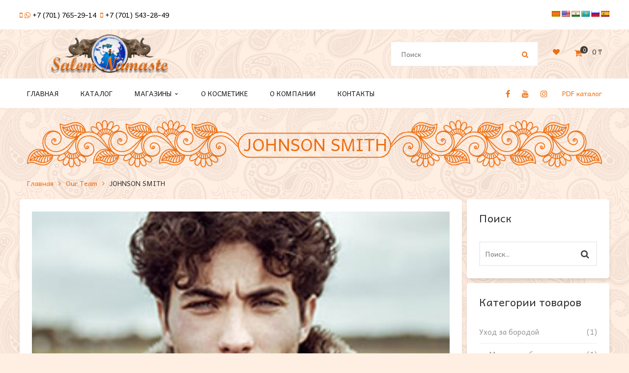

--- FILE ---
content_type: text/html; charset=UTF-8
request_url: https://salemnamaste.com/ourteam/johnson-smith/
body_size: 19767
content:
<!DOCTYPE html>
<!-- Open Html -->
<html dir="ltr" lang="ru-RU"
	prefix="og: https://ogp.me/ns#" >
	<!-- Open Head -->
	<head>
						<script>document.documentElement.className = document.documentElement.className + ' yes-js js_active js'</script>
				<meta charset="UTF-8"/>

<meta name="viewport" content="width=device-width, initial-scale=1, maximum-scale=1">

	<meta name="apple-mobile-web-app-title" content="Индийская косметика в Актау">

<link rel="pingback" href="https://salemnamaste.com/xmlrpc.php"/>






    <link rel="apple-touch-icon" sizes="144x144" href="https://salemnamaste.com/wp-content/uploads/2023/02/favicon-ios-144.png">

    <link rel="apple-touch-icon" sizes="114x114" href="https://salemnamaste.com/wp-content/uploads/2023/02/favicon-ios-114.png">

    <link rel="apple-touch-icon" sizes="72x72" href="https://salemnamaste.com/wp-content/uploads/2023/02/favicon-ios-72.png">

    <link rel="apple-touch-icon" sizes="57x57" href="https://salemnamaste.com/wp-content/uploads/2023/02/favicon-ios-57.png">

<!--[if lt IE 9]>
<script src="https://oss.maxcdn.com/html5shiv/3.7.2/html5shiv.min.js"></script>
<script src="https://oss.maxcdn.com/respond/1.4.2/respond.min.js"></script>
<script src="http://css3-mediaqueries-js.googlecode.com/svn/trunk/css3-mediaqueries.js"></script>
<![endif]--><title>JOHNSON SMITH - Косметика в Актау</title>

		<!-- All in One SEO 4.3.5.1 - aioseo.com -->
		<meta name="description" content="Lorem ipsum dolor sit amet, consectetur adipiscing elit. Sed et tempus erat, et luctus quam. Maecenas cursus porta tortor, vel consectetur ante volutpat imperdiet." />
		<meta name="robots" content="max-image-preview:large" />
		<link rel="canonical" href="https://salemnamaste.com/ourteam/johnson-smith/" />
		<meta name="generator" content="All in One SEO (AIOSEO) 4.3.5.1 " />
		<meta property="og:locale" content="ru_RU" />
		<meta property="og:site_name" content="Косметика в Актау - Натуральная Индийская косметика" />
		<meta property="og:type" content="article" />
		<meta property="og:title" content="JOHNSON SMITH - Косметика в Актау" />
		<meta property="og:description" content="Lorem ipsum dolor sit amet, consectetur adipiscing elit. Sed et tempus erat, et luctus quam. Maecenas cursus porta tortor, vel consectetur ante volutpat imperdiet." />
		<meta property="og:url" content="https://salemnamaste.com/ourteam/johnson-smith/" />
		<meta property="article:published_time" content="2015-09-26T02:51:16+00:00" />
		<meta property="article:modified_time" content="2015-09-26T02:51:16+00:00" />
		<meta name="twitter:card" content="summary_large_image" />
		<meta name="twitter:title" content="JOHNSON SMITH - Косметика в Актау" />
		<meta name="twitter:description" content="Lorem ipsum dolor sit amet, consectetur adipiscing elit. Sed et tempus erat, et luctus quam. Maecenas cursus porta tortor, vel consectetur ante volutpat imperdiet." />
		<script type="application/ld+json" class="aioseo-schema">
			{"@context":"https:\/\/schema.org","@graph":[{"@type":"BreadcrumbList","@id":"https:\/\/salemnamaste.com\/ourteam\/johnson-smith\/#breadcrumblist","itemListElement":[{"@type":"ListItem","@id":"https:\/\/salemnamaste.com\/#listItem","position":1,"item":{"@type":"WebPage","@id":"https:\/\/salemnamaste.com\/","name":"\u0413\u043b\u0430\u0432\u043d\u0430\u044f","description":"\u041d\u0430\u0442\u0443\u0440\u0430\u043b\u044c\u043d\u0430\u044f \u0418\u043d\u0434\u0438\u0439\u0441\u043a\u0430\u044f \u043a\u043e\u0441\u043c\u0435\u0442\u0438\u043a\u0430","url":"https:\/\/salemnamaste.com\/"},"nextItem":"https:\/\/salemnamaste.com\/ourteam\/johnson-smith\/#listItem"},{"@type":"ListItem","@id":"https:\/\/salemnamaste.com\/ourteam\/johnson-smith\/#listItem","position":2,"item":{"@type":"WebPage","@id":"https:\/\/salemnamaste.com\/ourteam\/johnson-smith\/","name":"JOHNSON SMITH","description":"Lorem ipsum dolor sit amet, consectetur adipiscing elit. Sed et tempus erat, et luctus quam. Maecenas cursus porta tortor, vel consectetur ante volutpat imperdiet.","url":"https:\/\/salemnamaste.com\/ourteam\/johnson-smith\/"},"previousItem":"https:\/\/salemnamaste.com\/#listItem"}]},{"@type":"Organization","@id":"https:\/\/salemnamaste.com\/#organization","name":"\u041a\u043e\u0441\u043c\u0435\u0442\u0438\u043a\u0430 \u0432 \u0410\u043a\u0442\u0430\u0443","url":"https:\/\/salemnamaste.com\/"},{"@type":"Person","@id":"https:\/\/salemnamaste.com\/author\/iegres\/#author","url":"https:\/\/salemnamaste.com\/author\/iegres\/","name":"iegres","image":{"@type":"ImageObject","@id":"https:\/\/salemnamaste.com\/ourteam\/johnson-smith\/#authorImage","url":"https:\/\/secure.gravatar.com\/avatar\/9e4acd4b67513a9d94c1fbc42c33258b?s=96&d=mm&r=g","width":96,"height":96,"caption":"iegres"}},{"@type":"WebPage","@id":"https:\/\/salemnamaste.com\/ourteam\/johnson-smith\/#webpage","url":"https:\/\/salemnamaste.com\/ourteam\/johnson-smith\/","name":"JOHNSON SMITH - \u041a\u043e\u0441\u043c\u0435\u0442\u0438\u043a\u0430 \u0432 \u0410\u043a\u0442\u0430\u0443","description":"Lorem ipsum dolor sit amet, consectetur adipiscing elit. Sed et tempus erat, et luctus quam. Maecenas cursus porta tortor, vel consectetur ante volutpat imperdiet.","inLanguage":"ru-RU","isPartOf":{"@id":"https:\/\/salemnamaste.com\/#website"},"breadcrumb":{"@id":"https:\/\/salemnamaste.com\/ourteam\/johnson-smith\/#breadcrumblist"},"author":{"@id":"https:\/\/salemnamaste.com\/author\/iegres\/#author"},"creator":{"@id":"https:\/\/salemnamaste.com\/author\/iegres\/#author"},"image":{"@type":"ImageObject","url":"https:\/\/salemnamaste.com\/wp-content\/uploads\/2015\/09\/our-team-1.jpg","@id":"https:\/\/salemnamaste.com\/#mainImage","width":270,"height":270},"primaryImageOfPage":{"@id":"https:\/\/salemnamaste.com\/ourteam\/johnson-smith\/#mainImage"},"datePublished":"2015-09-26T02:51:16+05:00","dateModified":"2015-09-26T02:51:16+05:00"},{"@type":"WebSite","@id":"https:\/\/salemnamaste.com\/#website","url":"https:\/\/salemnamaste.com\/","name":"\u041a\u043e\u0441\u043c\u0435\u0442\u0438\u043a\u0430 \u0432 \u0410\u043a\u0442\u0430\u0443","description":"\u041d\u0430\u0442\u0443\u0440\u0430\u043b\u044c\u043d\u0430\u044f \u0418\u043d\u0434\u0438\u0439\u0441\u043a\u0430\u044f \u043a\u043e\u0441\u043c\u0435\u0442\u0438\u043a\u0430","inLanguage":"ru-RU","publisher":{"@id":"https:\/\/salemnamaste.com\/#organization"}}]}
		</script>
		<!-- All in One SEO -->

<link rel='dns-prefetch' href='//translate.google.com' />
<link rel='dns-prefetch' href='//fonts.googleapis.com' />
<link rel="alternate" type="application/rss+xml" title="Косметика в Актау &raquo; Лента" href="https://salemnamaste.com/feed/" />
<link rel="alternate" type="application/rss+xml" title="Косметика в Актау &raquo; Лента комментариев" href="https://salemnamaste.com/comments/feed/" />
<script type="text/javascript">
window._wpemojiSettings = {"baseUrl":"https:\/\/s.w.org\/images\/core\/emoji\/14.0.0\/72x72\/","ext":".png","svgUrl":"https:\/\/s.w.org\/images\/core\/emoji\/14.0.0\/svg\/","svgExt":".svg","source":{"concatemoji":"https:\/\/salemnamaste.com\/wp-includes\/js\/wp-emoji-release.min.js?ver=6.2"}};
/*! This file is auto-generated */
!function(e,a,t){var n,r,o,i=a.createElement("canvas"),p=i.getContext&&i.getContext("2d");function s(e,t){p.clearRect(0,0,i.width,i.height),p.fillText(e,0,0);e=i.toDataURL();return p.clearRect(0,0,i.width,i.height),p.fillText(t,0,0),e===i.toDataURL()}function c(e){var t=a.createElement("script");t.src=e,t.defer=t.type="text/javascript",a.getElementsByTagName("head")[0].appendChild(t)}for(o=Array("flag","emoji"),t.supports={everything:!0,everythingExceptFlag:!0},r=0;r<o.length;r++)t.supports[o[r]]=function(e){if(p&&p.fillText)switch(p.textBaseline="top",p.font="600 32px Arial",e){case"flag":return s("\ud83c\udff3\ufe0f\u200d\u26a7\ufe0f","\ud83c\udff3\ufe0f\u200b\u26a7\ufe0f")?!1:!s("\ud83c\uddfa\ud83c\uddf3","\ud83c\uddfa\u200b\ud83c\uddf3")&&!s("\ud83c\udff4\udb40\udc67\udb40\udc62\udb40\udc65\udb40\udc6e\udb40\udc67\udb40\udc7f","\ud83c\udff4\u200b\udb40\udc67\u200b\udb40\udc62\u200b\udb40\udc65\u200b\udb40\udc6e\u200b\udb40\udc67\u200b\udb40\udc7f");case"emoji":return!s("\ud83e\udef1\ud83c\udffb\u200d\ud83e\udef2\ud83c\udfff","\ud83e\udef1\ud83c\udffb\u200b\ud83e\udef2\ud83c\udfff")}return!1}(o[r]),t.supports.everything=t.supports.everything&&t.supports[o[r]],"flag"!==o[r]&&(t.supports.everythingExceptFlag=t.supports.everythingExceptFlag&&t.supports[o[r]]);t.supports.everythingExceptFlag=t.supports.everythingExceptFlag&&!t.supports.flag,t.DOMReady=!1,t.readyCallback=function(){t.DOMReady=!0},t.supports.everything||(n=function(){t.readyCallback()},a.addEventListener?(a.addEventListener("DOMContentLoaded",n,!1),e.addEventListener("load",n,!1)):(e.attachEvent("onload",n),a.attachEvent("onreadystatechange",function(){"complete"===a.readyState&&t.readyCallback()})),(e=t.source||{}).concatemoji?c(e.concatemoji):e.wpemoji&&e.twemoji&&(c(e.twemoji),c(e.wpemoji)))}(window,document,window._wpemojiSettings);
</script>
<style type="text/css">
img.wp-smiley,
img.emoji {
	display: inline !important;
	border: none !important;
	box-shadow: none !important;
	height: 1em !important;
	width: 1em !important;
	margin: 0 0.07em !important;
	vertical-align: -0.1em !important;
	background: none !important;
	padding: 0 !important;
}
</style>
	<link rel='stylesheet' id='wp-block-library-css' href='https://salemnamaste.com/wp-includes/css/dist/block-library/style.min.css?ver=6.2' type='text/css' media='all' />
<style id='wp-block-library-theme-inline-css' type='text/css'>
.wp-block-audio figcaption{color:#555;font-size:13px;text-align:center}.is-dark-theme .wp-block-audio figcaption{color:hsla(0,0%,100%,.65)}.wp-block-audio{margin:0 0 1em}.wp-block-code{border:1px solid #ccc;border-radius:4px;font-family:Menlo,Consolas,monaco,monospace;padding:.8em 1em}.wp-block-embed figcaption{color:#555;font-size:13px;text-align:center}.is-dark-theme .wp-block-embed figcaption{color:hsla(0,0%,100%,.65)}.wp-block-embed{margin:0 0 1em}.blocks-gallery-caption{color:#555;font-size:13px;text-align:center}.is-dark-theme .blocks-gallery-caption{color:hsla(0,0%,100%,.65)}.wp-block-image figcaption{color:#555;font-size:13px;text-align:center}.is-dark-theme .wp-block-image figcaption{color:hsla(0,0%,100%,.65)}.wp-block-image{margin:0 0 1em}.wp-block-pullquote{border-bottom:4px solid;border-top:4px solid;color:currentColor;margin-bottom:1.75em}.wp-block-pullquote cite,.wp-block-pullquote footer,.wp-block-pullquote__citation{color:currentColor;font-size:.8125em;font-style:normal;text-transform:uppercase}.wp-block-quote{border-left:.25em solid;margin:0 0 1.75em;padding-left:1em}.wp-block-quote cite,.wp-block-quote footer{color:currentColor;font-size:.8125em;font-style:normal;position:relative}.wp-block-quote.has-text-align-right{border-left:none;border-right:.25em solid;padding-left:0;padding-right:1em}.wp-block-quote.has-text-align-center{border:none;padding-left:0}.wp-block-quote.is-large,.wp-block-quote.is-style-large,.wp-block-quote.is-style-plain{border:none}.wp-block-search .wp-block-search__label{font-weight:700}.wp-block-search__button{border:1px solid #ccc;padding:.375em .625em}:where(.wp-block-group.has-background){padding:1.25em 2.375em}.wp-block-separator.has-css-opacity{opacity:.4}.wp-block-separator{border:none;border-bottom:2px solid;margin-left:auto;margin-right:auto}.wp-block-separator.has-alpha-channel-opacity{opacity:1}.wp-block-separator:not(.is-style-wide):not(.is-style-dots){width:100px}.wp-block-separator.has-background:not(.is-style-dots){border-bottom:none;height:1px}.wp-block-separator.has-background:not(.is-style-wide):not(.is-style-dots){height:2px}.wp-block-table{margin:0 0 1em}.wp-block-table td,.wp-block-table th{word-break:normal}.wp-block-table figcaption{color:#555;font-size:13px;text-align:center}.is-dark-theme .wp-block-table figcaption{color:hsla(0,0%,100%,.65)}.wp-block-video figcaption{color:#555;font-size:13px;text-align:center}.is-dark-theme .wp-block-video figcaption{color:hsla(0,0%,100%,.65)}.wp-block-video{margin:0 0 1em}.wp-block-template-part.has-background{margin-bottom:0;margin-top:0;padding:1.25em 2.375em}
</style>
<link rel='stylesheet' id='wc-blocks-vendors-style-css' href='https://salemnamaste.com/wp-content/plugins/woocommerce/packages/woocommerce-blocks/build/wc-blocks-vendors-style.css?ver=9.8.4' type='text/css' media='all' />
<link rel='stylesheet' id='wc-blocks-style-css' href='https://salemnamaste.com/wp-content/plugins/woocommerce/packages/woocommerce-blocks/build/wc-blocks-style.css?ver=9.8.4' type='text/css' media='all' />
<link rel='stylesheet' id='jquery-selectBox-css' href='https://salemnamaste.com/wp-content/plugins/yith-woocommerce-wishlist/assets/css/jquery.selectBox.css?ver=1.2.0' type='text/css' media='all' />
<link rel='stylesheet' id='yith-wcwl-font-awesome-css' href='https://salemnamaste.com/wp-content/plugins/yith-woocommerce-wishlist/assets/css/font-awesome.css?ver=4.7.0' type='text/css' media='all' />
<link rel='stylesheet' id='woocommerce_prettyPhoto_css-css' href='//salemnamaste.com/wp-content/plugins/woocommerce/assets/css/prettyPhoto.css?ver=3.1.6' type='text/css' media='all' />
<link rel='stylesheet' id='yith-wcwl-main-css' href='https://salemnamaste.com/wp-content/plugins/yith-woocommerce-wishlist/assets/css/style.css?ver=3.20.0' type='text/css' media='all' />
<style id='yith-wcwl-main-inline-css' type='text/css'>
.yith-wcwl-share li a{color: #FFFFFF;}.yith-wcwl-share li a:hover{color: #FFFFFF;}.yith-wcwl-share a.facebook{background: #39599E; background-color: #39599E;}.yith-wcwl-share a.facebook:hover{background: #595A5A; background-color: #595A5A;}.yith-wcwl-share a.twitter{background: #45AFE2; background-color: #45AFE2;}.yith-wcwl-share a.twitter:hover{background: #595A5A; background-color: #595A5A;}.yith-wcwl-share a.pinterest{background: #AB2E31; background-color: #AB2E31;}.yith-wcwl-share a.pinterest:hover{background: #595A5A; background-color: #595A5A;}.yith-wcwl-share a.email{background: #FBB102; background-color: #FBB102;}.yith-wcwl-share a.email:hover{background: #595A5A; background-color: #595A5A;}.yith-wcwl-share a.whatsapp{background: #00A901; background-color: #00A901;}.yith-wcwl-share a.whatsapp:hover{background: #595A5A; background-color: #595A5A;}
</style>
<link rel='stylesheet' id='classic-theme-styles-css' href='https://salemnamaste.com/wp-includes/css/classic-themes.min.css?ver=6.2' type='text/css' media='all' />
<style id='global-styles-inline-css' type='text/css'>
body{--wp--preset--color--black: #000000;--wp--preset--color--cyan-bluish-gray: #abb8c3;--wp--preset--color--white: #ffffff;--wp--preset--color--pale-pink: #f78da7;--wp--preset--color--vivid-red: #cf2e2e;--wp--preset--color--luminous-vivid-orange: #ff6900;--wp--preset--color--luminous-vivid-amber: #fcb900;--wp--preset--color--light-green-cyan: #7bdcb5;--wp--preset--color--vivid-green-cyan: #00d084;--wp--preset--color--pale-cyan-blue: #8ed1fc;--wp--preset--color--vivid-cyan-blue: #0693e3;--wp--preset--color--vivid-purple: #9b51e0;--wp--preset--gradient--vivid-cyan-blue-to-vivid-purple: linear-gradient(135deg,rgba(6,147,227,1) 0%,rgb(155,81,224) 100%);--wp--preset--gradient--light-green-cyan-to-vivid-green-cyan: linear-gradient(135deg,rgb(122,220,180) 0%,rgb(0,208,130) 100%);--wp--preset--gradient--luminous-vivid-amber-to-luminous-vivid-orange: linear-gradient(135deg,rgba(252,185,0,1) 0%,rgba(255,105,0,1) 100%);--wp--preset--gradient--luminous-vivid-orange-to-vivid-red: linear-gradient(135deg,rgba(255,105,0,1) 0%,rgb(207,46,46) 100%);--wp--preset--gradient--very-light-gray-to-cyan-bluish-gray: linear-gradient(135deg,rgb(238,238,238) 0%,rgb(169,184,195) 100%);--wp--preset--gradient--cool-to-warm-spectrum: linear-gradient(135deg,rgb(74,234,220) 0%,rgb(151,120,209) 20%,rgb(207,42,186) 40%,rgb(238,44,130) 60%,rgb(251,105,98) 80%,rgb(254,248,76) 100%);--wp--preset--gradient--blush-light-purple: linear-gradient(135deg,rgb(255,206,236) 0%,rgb(152,150,240) 100%);--wp--preset--gradient--blush-bordeaux: linear-gradient(135deg,rgb(254,205,165) 0%,rgb(254,45,45) 50%,rgb(107,0,62) 100%);--wp--preset--gradient--luminous-dusk: linear-gradient(135deg,rgb(255,203,112) 0%,rgb(199,81,192) 50%,rgb(65,88,208) 100%);--wp--preset--gradient--pale-ocean: linear-gradient(135deg,rgb(255,245,203) 0%,rgb(182,227,212) 50%,rgb(51,167,181) 100%);--wp--preset--gradient--electric-grass: linear-gradient(135deg,rgb(202,248,128) 0%,rgb(113,206,126) 100%);--wp--preset--gradient--midnight: linear-gradient(135deg,rgb(2,3,129) 0%,rgb(40,116,252) 100%);--wp--preset--duotone--dark-grayscale: url('#wp-duotone-dark-grayscale');--wp--preset--duotone--grayscale: url('#wp-duotone-grayscale');--wp--preset--duotone--purple-yellow: url('#wp-duotone-purple-yellow');--wp--preset--duotone--blue-red: url('#wp-duotone-blue-red');--wp--preset--duotone--midnight: url('#wp-duotone-midnight');--wp--preset--duotone--magenta-yellow: url('#wp-duotone-magenta-yellow');--wp--preset--duotone--purple-green: url('#wp-duotone-purple-green');--wp--preset--duotone--blue-orange: url('#wp-duotone-blue-orange');--wp--preset--font-size--small: 13px;--wp--preset--font-size--medium: 20px;--wp--preset--font-size--large: 36px;--wp--preset--font-size--x-large: 42px;--wp--preset--spacing--20: 0.44rem;--wp--preset--spacing--30: 0.67rem;--wp--preset--spacing--40: 1rem;--wp--preset--spacing--50: 1.5rem;--wp--preset--spacing--60: 2.25rem;--wp--preset--spacing--70: 3.38rem;--wp--preset--spacing--80: 5.06rem;--wp--preset--shadow--natural: 6px 6px 9px rgba(0, 0, 0, 0.2);--wp--preset--shadow--deep: 12px 12px 50px rgba(0, 0, 0, 0.4);--wp--preset--shadow--sharp: 6px 6px 0px rgba(0, 0, 0, 0.2);--wp--preset--shadow--outlined: 6px 6px 0px -3px rgba(255, 255, 255, 1), 6px 6px rgba(0, 0, 0, 1);--wp--preset--shadow--crisp: 6px 6px 0px rgba(0, 0, 0, 1);}:where(.is-layout-flex){gap: 0.5em;}body .is-layout-flow > .alignleft{float: left;margin-inline-start: 0;margin-inline-end: 2em;}body .is-layout-flow > .alignright{float: right;margin-inline-start: 2em;margin-inline-end: 0;}body .is-layout-flow > .aligncenter{margin-left: auto !important;margin-right: auto !important;}body .is-layout-constrained > .alignleft{float: left;margin-inline-start: 0;margin-inline-end: 2em;}body .is-layout-constrained > .alignright{float: right;margin-inline-start: 2em;margin-inline-end: 0;}body .is-layout-constrained > .aligncenter{margin-left: auto !important;margin-right: auto !important;}body .is-layout-constrained > :where(:not(.alignleft):not(.alignright):not(.alignfull)){max-width: var(--wp--style--global--content-size);margin-left: auto !important;margin-right: auto !important;}body .is-layout-constrained > .alignwide{max-width: var(--wp--style--global--wide-size);}body .is-layout-flex{display: flex;}body .is-layout-flex{flex-wrap: wrap;align-items: center;}body .is-layout-flex > *{margin: 0;}:where(.wp-block-columns.is-layout-flex){gap: 2em;}.has-black-color{color: var(--wp--preset--color--black) !important;}.has-cyan-bluish-gray-color{color: var(--wp--preset--color--cyan-bluish-gray) !important;}.has-white-color{color: var(--wp--preset--color--white) !important;}.has-pale-pink-color{color: var(--wp--preset--color--pale-pink) !important;}.has-vivid-red-color{color: var(--wp--preset--color--vivid-red) !important;}.has-luminous-vivid-orange-color{color: var(--wp--preset--color--luminous-vivid-orange) !important;}.has-luminous-vivid-amber-color{color: var(--wp--preset--color--luminous-vivid-amber) !important;}.has-light-green-cyan-color{color: var(--wp--preset--color--light-green-cyan) !important;}.has-vivid-green-cyan-color{color: var(--wp--preset--color--vivid-green-cyan) !important;}.has-pale-cyan-blue-color{color: var(--wp--preset--color--pale-cyan-blue) !important;}.has-vivid-cyan-blue-color{color: var(--wp--preset--color--vivid-cyan-blue) !important;}.has-vivid-purple-color{color: var(--wp--preset--color--vivid-purple) !important;}.has-black-background-color{background-color: var(--wp--preset--color--black) !important;}.has-cyan-bluish-gray-background-color{background-color: var(--wp--preset--color--cyan-bluish-gray) !important;}.has-white-background-color{background-color: var(--wp--preset--color--white) !important;}.has-pale-pink-background-color{background-color: var(--wp--preset--color--pale-pink) !important;}.has-vivid-red-background-color{background-color: var(--wp--preset--color--vivid-red) !important;}.has-luminous-vivid-orange-background-color{background-color: var(--wp--preset--color--luminous-vivid-orange) !important;}.has-luminous-vivid-amber-background-color{background-color: var(--wp--preset--color--luminous-vivid-amber) !important;}.has-light-green-cyan-background-color{background-color: var(--wp--preset--color--light-green-cyan) !important;}.has-vivid-green-cyan-background-color{background-color: var(--wp--preset--color--vivid-green-cyan) !important;}.has-pale-cyan-blue-background-color{background-color: var(--wp--preset--color--pale-cyan-blue) !important;}.has-vivid-cyan-blue-background-color{background-color: var(--wp--preset--color--vivid-cyan-blue) !important;}.has-vivid-purple-background-color{background-color: var(--wp--preset--color--vivid-purple) !important;}.has-black-border-color{border-color: var(--wp--preset--color--black) !important;}.has-cyan-bluish-gray-border-color{border-color: var(--wp--preset--color--cyan-bluish-gray) !important;}.has-white-border-color{border-color: var(--wp--preset--color--white) !important;}.has-pale-pink-border-color{border-color: var(--wp--preset--color--pale-pink) !important;}.has-vivid-red-border-color{border-color: var(--wp--preset--color--vivid-red) !important;}.has-luminous-vivid-orange-border-color{border-color: var(--wp--preset--color--luminous-vivid-orange) !important;}.has-luminous-vivid-amber-border-color{border-color: var(--wp--preset--color--luminous-vivid-amber) !important;}.has-light-green-cyan-border-color{border-color: var(--wp--preset--color--light-green-cyan) !important;}.has-vivid-green-cyan-border-color{border-color: var(--wp--preset--color--vivid-green-cyan) !important;}.has-pale-cyan-blue-border-color{border-color: var(--wp--preset--color--pale-cyan-blue) !important;}.has-vivid-cyan-blue-border-color{border-color: var(--wp--preset--color--vivid-cyan-blue) !important;}.has-vivid-purple-border-color{border-color: var(--wp--preset--color--vivid-purple) !important;}.has-vivid-cyan-blue-to-vivid-purple-gradient-background{background: var(--wp--preset--gradient--vivid-cyan-blue-to-vivid-purple) !important;}.has-light-green-cyan-to-vivid-green-cyan-gradient-background{background: var(--wp--preset--gradient--light-green-cyan-to-vivid-green-cyan) !important;}.has-luminous-vivid-amber-to-luminous-vivid-orange-gradient-background{background: var(--wp--preset--gradient--luminous-vivid-amber-to-luminous-vivid-orange) !important;}.has-luminous-vivid-orange-to-vivid-red-gradient-background{background: var(--wp--preset--gradient--luminous-vivid-orange-to-vivid-red) !important;}.has-very-light-gray-to-cyan-bluish-gray-gradient-background{background: var(--wp--preset--gradient--very-light-gray-to-cyan-bluish-gray) !important;}.has-cool-to-warm-spectrum-gradient-background{background: var(--wp--preset--gradient--cool-to-warm-spectrum) !important;}.has-blush-light-purple-gradient-background{background: var(--wp--preset--gradient--blush-light-purple) !important;}.has-blush-bordeaux-gradient-background{background: var(--wp--preset--gradient--blush-bordeaux) !important;}.has-luminous-dusk-gradient-background{background: var(--wp--preset--gradient--luminous-dusk) !important;}.has-pale-ocean-gradient-background{background: var(--wp--preset--gradient--pale-ocean) !important;}.has-electric-grass-gradient-background{background: var(--wp--preset--gradient--electric-grass) !important;}.has-midnight-gradient-background{background: var(--wp--preset--gradient--midnight) !important;}.has-small-font-size{font-size: var(--wp--preset--font-size--small) !important;}.has-medium-font-size{font-size: var(--wp--preset--font-size--medium) !important;}.has-large-font-size{font-size: var(--wp--preset--font-size--large) !important;}.has-x-large-font-size{font-size: var(--wp--preset--font-size--x-large) !important;}
.wp-block-navigation a:where(:not(.wp-element-button)){color: inherit;}
:where(.wp-block-columns.is-layout-flex){gap: 2em;}
.wp-block-pullquote{font-size: 1.5em;line-height: 1.6;}
</style>
<link rel='stylesheet' id='contact-form-7-css' href='https://salemnamaste.com/wp-content/plugins/contact-form-7/includes/css/styles.css?ver=5.7.5.1' type='text/css' media='all' />
<link rel='stylesheet' id='google-language-translator-css' href='https://salemnamaste.com/wp-content/plugins/google-language-translator/css/style.css?ver=6.0.19' type='text/css' media='' />
<link rel='stylesheet' id='woocommerce-order-on-whatsapp-css' href='https://salemnamaste.com/wp-content/plugins/order-on-mobile-for-woocommerce/public/css/woocommerce-order-on-whatsapp-public.css?ver=2.2' type='text/css' media='all' />
<link rel='stylesheet' id='woocommerce-layout-css' href='https://salemnamaste.com/wp-content/plugins/woocommerce/assets/css/woocommerce-layout.css?ver=7.6.0' type='text/css' media='all' />
<link rel='stylesheet' id='woocommerce-smallscreen-css' href='https://salemnamaste.com/wp-content/plugins/woocommerce/assets/css/woocommerce-smallscreen.css?ver=7.6.0' type='text/css' media='only screen and (max-width: 768px)' />
<link rel='stylesheet' id='woocommerce-general-css' href='https://salemnamaste.com/wp-content/plugins/woocommerce/assets/css/woocommerce.css?ver=7.6.0' type='text/css' media='all' />
<style id='woocommerce-inline-inline-css' type='text/css'>
.woocommerce form .form-row .required { visibility: visible; }
</style>
<link rel='stylesheet' id='ppress-frontend-css' href='https://salemnamaste.com/wp-content/plugins/wp-user-avatar/assets/css/frontend.min.css?ver=4.10.1' type='text/css' media='all' />
<link rel='stylesheet' id='ppress-flatpickr-css' href='https://salemnamaste.com/wp-content/plugins/wp-user-avatar/assets/flatpickr/flatpickr.min.css?ver=4.10.1' type='text/css' media='all' />
<link rel='stylesheet' id='ppress-select2-css' href='https://salemnamaste.com/wp-content/plugins/wp-user-avatar/assets/select2/select2.min.css?ver=6.2' type='text/css' media='all' />
<link rel='stylesheet' id='jquery-colorbox-css' href='https://salemnamaste.com/wp-content/plugins/yith-woocommerce-compare/assets/css/colorbox.css?ver=1.4.21' type='text/css' media='all' />
<link rel='stylesheet' id='xmenu-menu-amination-css' href='https://salemnamaste.com/wp-content/themes/handmade/g5plus-framework/xmenu/assets/css/amination.css?ver=6.2' type='text/css' media='all' />
<link rel='stylesheet' id='xmenu-menu-style-css' href='https://salemnamaste.com/wp-content/themes/handmade/g5plus-framework/xmenu/assets/css/style.css?ver=6.2' type='text/css' media='all' />
<link rel='stylesheet' id='photoswipe-css' href='https://salemnamaste.com/wp-content/plugins/woocommerce/assets/css/photoswipe/photoswipe.min.css?ver=7.6.0' type='text/css' media='all' />
<link rel='stylesheet' id='photoswipe-default-skin-css' href='https://salemnamaste.com/wp-content/plugins/woocommerce/assets/css/photoswipe/default-skin/default-skin.min.css?ver=7.6.0' type='text/css' media='all' />
<link rel='stylesheet' id='g5plus_framework_font_awesome-css' href='https://salemnamaste.com/wp-content/themes/handmade/assets/plugins/fonts-awesome/css/font-awesome.min.css?ver=4.6.3' type='text/css' media='all' />
<link rel='stylesheet' id='g5plus_framework_font_awesome_animation-css' href='https://salemnamaste.com/wp-content/themes/handmade/assets/plugins/fonts-awesome/css/font-awesome-animation.min.css?ver=6.2' type='text/css' media='all' />
<link rel='stylesheet' id='bootstrap-css' href='https://salemnamaste.com/wp-content/themes/handmade/assets/plugins/bootstrap/css/bootstrap.min.css?ver=3.4.1' type='text/css' media='all' />
<link rel='stylesheet' id='g5plus_framework_pe_icon_7_stroke-css' href='https://salemnamaste.com/wp-content/themes/handmade/assets/plugins/pe-icon-7-stroke/css/styles.css?ver=6.2' type='text/css' media='all' />
<link rel='stylesheet' id='owl-carousel-transitions-css' href='https://salemnamaste.com/wp-content/themes/handmade/assets/plugins/owl-carousel/assets/owl.transitions.css?ver=2.3.4' type='text/css' media='all' />
<link rel='stylesheet' id='owl-carousel-theme-css' href='https://salemnamaste.com/wp-content/themes/handmade/assets/plugins/owl-carousel/assets/owl.theme.default.css?ver=2.3.4' type='text/css' media='all' />
<link rel='stylesheet' id='owl-carousel-css' href='https://salemnamaste.com/wp-content/themes/handmade/assets/plugins/owl-carousel/assets/owl.carousel.css?ver=2.3.4' type='text/css' media='all' />
<link rel='stylesheet' id='g5plus_framework_prettyPhoto-css' href='https://salemnamaste.com/wp-content/themes/handmade/assets/plugins/prettyPhoto/css/prettyPhoto.css?ver=6.2' type='text/css' media='all' />
<link rel='stylesheet' id='g5plus_framework_peffect_scrollbar-css' href='https://salemnamaste.com/wp-content/themes/handmade/assets/plugins/perfect-scrollbar/css/perfect-scrollbar.min.css?ver=6.2' type='text/css' media='all' />
<link rel='stylesheet' id='g5plus-jplayer-css-css' href='https://salemnamaste.com/wp-content/themes/handmade/assets/plugins/jquery.jPlayer/skin/g5plus/skin.css?ver=1' type='text/css' media='all' />
<link rel='stylesheet' id='g5plus_framework_style-css' href='https://salemnamaste.com/wp-content/themes/handmade/style.css?ver=6.2' type='text/css' media='all' />
<link rel='stylesheet' id='g5plus_framework_vc_customize_css-css' href='https://salemnamaste.com/wp-content/themes/handmade/assets/vc-extend/css/vc-customize.css?ver=6.2' type='text/css' media='all' />
<style id='g5plus_framework_vc_customize_css-inline-css' type='text/css'>
.top-bar{background-color: #fff;color: #020202}.top-bar .sidebar{color: #020202}.top-bar .sidebar h4.widget-title{color: #020202}.top-bar .sidebar #wp-calendar caption,.top-bar .sidebar #wp-calendar thead th{color: #020202}.top-bar .sidebar .widget_nav_menu > div > ul.menu > li + li:before{background-color: #d9d9d9}.top-bar .sidebar .widget.base-primary-color i.fa,.top-bar .sidebar .widget.base-primary-color a{color: #020202}.top-bar .sidebar .widget.base-primary-color.widget_nav_menu > div > ul.menu > li + li:before,.top-bar .sidebar .widget.base-primary-color.separate-left:before,.top-bar .sidebar .widget.base-primary-color.separate-right:after{background-color: #020202}.top-bar .sidebar .separate-left:before{background-color: #d9d9d9}.top-bar .sidebar .separate-right:after{background-color: #d9d9d9}@media screen and (min-width: 1370px){header.main-header .header-nav-wrapper.nav-fullwith{padding-left: 100px;padding-right: 100px}}@media screen and (min-width: 992px){.logo-sticky{line-height: 82px}header.main-header .header-logo{height: 80px}header.main-header .header-logo > a > img{max-height: 40px;padding-top: 20px;padding-bottom: 20px}header.main-header .header-nav-wrapper{background-color: #fff}header.main-header .header-customize{color: #191919}header.main-header .header-customize-left,header.main-header .header-customize-right{color: #3f3f3f}header.main-header .header-customize-left .search-box input,header.main-header .header-customize-right .search-box input{color: #3f3f3f}header.main-header .header-customize-left .shopping-cart-wrapper .widget_shopping_cart_content .widget_shopping_cart_icon > i.wicon + span.total,header.main-header .header-customize-right .shopping-cart-wrapper .widget_shopping_cart_content .widget_shopping_cart_icon > i.wicon + span.total{background-color: #3f3f3f}header.main-header .header-customize-separate .header-customize-item + .header-customize-item:before{background-color: #eee}header.main-header .search-button-wrapper.style-bordered .icon-search-menu,header.main-header .shopping-cart-wrapper.no-price.style-bordered .widget_shopping_cart_content .widget_shopping_cart_icon > i.wicon{border: solid 2px #eee}header.main-header ul.header-social-profile-wrapper li a:hover{color: #191919}header.main-header .search-box input{border: solid 1px #eee;color: #191919}header.main-header .ajax-search-result{border: solid 1px #eee}header.main-header .ajax-search-result > ul > li a{color: #191919}header.main-header .ajax-search-result > ul > li + li:before{border-top: solid 1px #eee}header.main-header .ajax-search-result .search-view-more{background-color: #ededed;border-top: solid 1px #d9d9d9}header.main-header .search-with-category .search-category-dropdown{border: solid 2px #eee}header.main-header .menu-wrapper{font-family: 'Andika'}header.main-header .menu-wrapper .x-nav-menu > li.x-menu-item > a{line-height: 82px}header.main-header .menu-wrapper .x-nav-menu li > ul.x-sub-menu li > a{color: #333}header.main-header .menu-wrapper .x-nav-menu li.x-header-column > a.x-menu-a-text,header.main-header .menu-wrapper .x-nav-menu li.x-header-column:hover > a.x-menu-a-text{color: #333 !important}header.main-header .menu-wrapper .x-nav-menu li > ul.x-sub-menu{border: solid 2px #ededed;background-color: #fff}header.main-header .menu-wrapper .x-nav-menu li > ul.x-sub-menu-standard > li > a.x-menu-a-text > span:before{border-top: solid 1px #333}header.main-header .menu-wrapper .x-nav-menu li > ul.x-sub-menu-standard > li + li > a.x-menu-a-text{border-top: solid 1px #ededed}header.main-header .menu-wrapper .x-nav-menu > li > a{color: #191919}header.main-header .menu-wrapper .x-nav-menu ul.x-sub-menu-multi-column > li.x-menu-item.x-header-column > a.x-menu-a-text{font-family: 'Andika';color: #000}header.main-header .menu-wrapper .x-nav-menu ul.x-sub-menu-multi-column > li.x-menu-item.x-header-column > a.x-menu-a-text:before{border-top: solid 1px #ededed}header.main-header .menu-wrapper .x-nav-menu ul.x-sub-menu-multi-column > li.x-menu-item.x-tabs .x-sub-menu-tab > li.x-menu-item > a.x-menu-a-text{font-family: 'Andika';color: #333}header.main-header .menu-wrapper .x-nav-menu ul.x-sub-menu-multi-column > li.x-menu-item.x-tabs .x-sub-menu-tab > li.x-menu-item + li.x-menu-item{border-top: solid 1px #ededed}header.main-header .header-nav-above{border-bottom: solid 1px #eee}header.main-header .header-customize-nav{line-height: 82px}header.main-header .header-customize-nav input[type="search"]::-webkit-input-placeholder{color: #191919}header.main-header .header-customize-nav input[type="search"]:-moz-placeholder{color: #191919}header.main-header .header-customize-nav input[type="search"]::-moz-placeholder{color: #191919}header.main-header .header-customize-nav input[type="search"]:-ms-input-placeholder{color: #191919}header.main-header .header-customize-right,header.main-header .header-customize-left{height: 80px}header.main-header .custom-list{color: #191919}header.main-header .custom-separate{background-color: #eee}header.main-header .menu-wrapper .x-nav-menu > li.x-menu-item + li.x-menu-item,header.main-header .sticky-wrapper.is-sticky > .header-nav-wrapper .logo-sticky + li{margin-left: 45px}header.main-header .nav-hover-primary-base .menu-wrapper .x-nav-menu > li.current-menu-ancestor > a.x-menu-a-text,header.main-header .nav-hover-primary-base .menu-wrapper .x-nav-menu > li.current-menu-parent > a.x-menu-a-text,header.main-header .nav-hover-primary-base .menu-wrapper .x-nav-menu > li.current-menu-item > a.x-menu-a-text,header.main-header .nav-hover-primary-base .menu-wrapper .x-nav-menu > li.menu-current > a.x-menu-a-text,header.main-header .nav-hover-primary-base .menu-wrapper .x-nav-menu > li > a.x-menu-a-text:hover,header.main-header .nav-hover-primary-base .menu-wrapper .x-nav-menu > li.x-menu-item:hover > a{color: #3f3f3f}header.main-header .nav-hover-primary-base .header-customize i.fa{color: #191919}header.main-header .nav-hover-primary-base .header-customize i.fa:hover{color: #3f3f3f}header.header-6 .header-nav-wrapper > .container,header.header-7 .header-nav-wrapper > .container{background-color: #fff}header.header-6 .header-customize-nav i.fa,header.header-7 .header-customize-nav i.fa,header.header-6 .header-customize-nav .shopping-cart-wrapper.with-price .widget_shopping_cart_content .widget_shopping_cart_icon > i.wicon,header.header-7 .header-customize-nav .shopping-cart-wrapper.with-price .widget_shopping_cart_content .widget_shopping_cart_icon > i.wicon,header.header-6 .header-customize-nav .shopping-cart-wrapper .widget_shopping_cart_content .widget_shopping_cart_icon > i.wicon,header.header-7 .header-customize-nav .shopping-cart-wrapper .widget_shopping_cart_content .widget_shopping_cart_icon > i.wicon{color: #191919}header.header-6 .header-customize-nav .shopping-cart-wrapper .widget_shopping_cart_content .widget_shopping_cart_icon > i.wicon + span.total,header.header-7 .header-customize-nav .shopping-cart-wrapper .widget_shopping_cart_content .widget_shopping_cart_icon > i.wicon + span.total{background-color: #3f3f3f}header.header-6 .header-customize-nav .search-with-category .form-search-left > span:after,header.header-7 .header-customize-nav .search-with-category .form-search-left > span:after{color: #191919}body.header-4 .top-bar > .container,body.header-5 .top-bar > .container{background-color: #fff}body.header-6 .top-bar,body.header-7 .top-bar{border-bottom: solid 1px #eee}header.header-6 .sticky-wrapper.is-sticky .header-nav-wrapper,header.header-7 .sticky-wrapper.is-sticky .header-nav-wrapper{background-color: #fff}}.shopping-cart-wrapper .widget_shopping_cart_content .widget_shopping_cart_icon > i.wicon + span.total{background-color: #191919}.shopping-cart-wrapper .widget_shopping_cart_content .cart_list_wrapper{border: solid 2px #eee}footer.main-footer-wrapper h4.widget-title{color: #fff}footer.main-footer-wrapper .widget_layered_nav > ul li + li,footer.main-footer-wrapper .widget_product_categories > ul li + li,footer.main-footer-wrapper .wc-block-product-categories > ul li + li,footer.main-footer-wrapper .wp-block-page-list li + li,footer.main-footer-wrapper .wp-block-archives li + li,footer.main-footer-wrapper .wp-block-categories li + li,footer.main-footer-wrapper .widget_nav_menu > div > ul li + li,footer.main-footer-wrapper .widget_meta > ul li + li,footer.main-footer-wrapper .widget_pages > ul li + li,footer.main-footer-wrapper .widget_archive > ul li + li,footer.main-footer-wrapper .widget_categories > ul li + li{border-color: #545454}footer.main-footer-wrapper .widget_layered_nav > ul li > ul,footer.main-footer-wrapper .widget_product_categories > ul li > ul,footer.main-footer-wrapper .wc-block-product-categories > ul li > ul,footer.main-footer-wrapper .wp-block-page-list li > ul,footer.main-footer-wrapper .wp-block-archives li > ul,footer.main-footer-wrapper .wp-block-categories li > ul,footer.main-footer-wrapper .widget_nav_menu > div > ul li > ul,footer.main-footer-wrapper .widget_meta > ul li > ul,footer.main-footer-wrapper .widget_pages > ul li > ul,footer.main-footer-wrapper .widget_archive > ul li > ul,footer.main-footer-wrapper .widget_categories > ul li > ul{border-color: #545454}footer.main-footer-wrapper .wp-block-latest-comments li + li,footer.main-footer-wrapper .widget_rss > ul li + li,footer.main-footer-wrapper .widget_recent_entries > ul li + li,footer.main-footer-wrapper .widget_recent_comments > ul li + li{border-color: #545454}footer.main-footer-wrapper .widget-social-profile.footer-social-icon{border-color: #545454}footer.main-footer-wrapper .widget-posts-wrap .widget-posts-title{color: #989898}footer.main-footer-wrapper .widget-posts-wrap .widget-posts-date{color: #bcbcbc}footer.main-footer-wrapper .widget-posts-wrap .widget-posts-date{color: #989898}footer.main-footer-wrapper .main-footer{padding: 100px 0 100px 0;background-color: #424242;color: #aaa}footer.main-footer-wrapper .main-footer .footer-contact-form input[type="text"]{border-color: #545454}footer.main-footer-wrapper .main-footer .footer-contact-form input[type="email"]{border-color: #545454}footer.main-footer-wrapper .main-footer .footer-contact-form textarea.wpcf7-form-control{border-color: #545454}footer.main-footer-wrapper .main-footer + .bottom-bar-wrapper .bottom-bar-inner{border-color: #454545}footer.main-footer-wrapper .bottom-bar-wrapper{background-color: #333;color: #777}footer.main-footer-wrapper .bottom-bar-wrapper .widget_layered_nav > ul li + li,footer.main-footer-wrapper .bottom-bar-wrapper .widget_product_categories > ul li + li,footer.main-footer-wrapper .bottom-bar-wrapper .wc-block-product-categories > ul li + li,footer.main-footer-wrapper .bottom-bar-wrapper .wp-block-page-list li + li,footer.main-footer-wrapper .bottom-bar-wrapper .wp-block-archives li + li,footer.main-footer-wrapper .bottom-bar-wrapper .wp-block-categories li + li,footer.main-footer-wrapper .bottom-bar-wrapper .widget_nav_menu > div > ul li + li,footer.main-footer-wrapper .bottom-bar-wrapper .widget_meta > ul li + li,footer.main-footer-wrapper .bottom-bar-wrapper .widget_pages > ul li + li,footer.main-footer-wrapper .bottom-bar-wrapper .widget_archive > ul li + li,footer.main-footer-wrapper .bottom-bar-wrapper .widget_categories > ul li + li{border-color: #454545}footer.main-footer-wrapper .bottom-bar-wrapper .widget_layered_nav > ul li > ul,footer.main-footer-wrapper .bottom-bar-wrapper .widget_product_categories > ul li > ul,footer.main-footer-wrapper .bottom-bar-wrapper .wc-block-product-categories > ul li > ul,footer.main-footer-wrapper .bottom-bar-wrapper .wp-block-page-list li > ul,footer.main-footer-wrapper .bottom-bar-wrapper .wp-block-archives li > ul,footer.main-footer-wrapper .bottom-bar-wrapper .wp-block-categories li > ul,footer.main-footer-wrapper .bottom-bar-wrapper .widget_nav_menu > div > ul li > ul,footer.main-footer-wrapper .bottom-bar-wrapper .widget_meta > ul li > ul,footer.main-footer-wrapper .bottom-bar-wrapper .widget_pages > ul li > ul,footer.main-footer-wrapper .bottom-bar-wrapper .widget_archive > ul li > ul,footer.main-footer-wrapper .bottom-bar-wrapper .widget_categories > ul li > ul{border-color: #454545}footer.main-footer-wrapper .bottom-bar-wrapper .wp-block-latest-comments li + li,footer.main-footer-wrapper .bottom-bar-wrapper .widget_rss > ul li + li,footer.main-footer-wrapper .bottom-bar-wrapper .widget_recent_entries > ul li + li,footer.main-footer-wrapper .bottom-bar-wrapper .widget_recent_comments > ul li + li{border-color: #454545}footer.main-footer-wrapper .bottom-bar-wrapper .widget-social-profile.footer-social-icon{border-color: #454545}footer.main-footer-wrapper .bottom-bar-wrapper .widget-posts-wrap .widget-posts-title{color: #898989}
</style>
<link rel='stylesheet' id='redux-google-fonts-g5plus_handmade_options-css' href='https://fonts.googleapis.com/css?family=Andika%3A400&#038;subset=cyrillic&#038;ver=1681048659' type='text/css' media='all' />
<link rel='stylesheet' id='child-style-css' href='https://salemnamaste.com/wp-content/themes/handmade-child/style.css?ver=6.2' type='text/css' media='all' />
<script type="text/template" id="tmpl-variation-template">
	<div class="woocommerce-variation-description">{{{ data.variation.variation_description }}}</div>
	<div class="woocommerce-variation-price">{{{ data.variation.price_html }}}</div>
	<div class="woocommerce-variation-availability">{{{ data.variation.availability_html }}}</div>
</script>
<script type="text/template" id="tmpl-unavailable-variation-template">
	<p>Этот товар недоступен. Пожалуйста, выберите другую комбинацию.</p>
</script>
<script type='text/javascript' src='https://salemnamaste.com/wp-includes/js/jquery/jquery.min.js?ver=3.6.3' id='jquery-core-js'></script>
<script type='text/javascript' src='https://salemnamaste.com/wp-includes/js/jquery/jquery-migrate.min.js?ver=3.4.0' id='jquery-migrate-js'></script>
<script type='text/javascript' id='woocommerce-order-on-whatsapp-js-extra'>
/* <![CDATA[ */
var ajax_object = {"ajaxurl":"https:\/\/salemnamaste.com\/wp-admin\/admin-ajax.php"};
/* ]]> */
</script>
<script type='text/javascript' src='https://salemnamaste.com/wp-content/plugins/order-on-mobile-for-woocommerce/public/js/woocommerce-order-on-whatsapp-public.js?ver=2.2' id='woocommerce-order-on-whatsapp-js'></script>
<script type='text/javascript' src='https://salemnamaste.com/wp-content/plugins/woocommerce/assets/js/jquery-blockui/jquery.blockUI.min.js?ver=2.7.0-wc.7.6.0' id='jquery-blockui-js'></script>
<script type='text/javascript' id='wc-add-to-cart-js-extra'>
/* <![CDATA[ */
var wc_add_to_cart_params = {"ajax_url":"\/wp-admin\/admin-ajax.php","wc_ajax_url":"\/?wc-ajax=%%endpoint%%","i18n_view_cart":"\u041f\u0440\u043e\u0441\u043c\u043e\u0442\u0440 \u043a\u043e\u0440\u0437\u0438\u043d\u044b","cart_url":"https:\/\/salemnamaste.com\/cart\/","is_cart":"","cart_redirect_after_add":"no"};
/* ]]> */
</script>
<script type='text/javascript' src='https://salemnamaste.com/wp-content/plugins/woocommerce/assets/js/frontend/add-to-cart.min.js?ver=7.6.0' id='wc-add-to-cart-js'></script>
<script type='text/javascript' src='https://salemnamaste.com/wp-content/plugins/wp-user-avatar/assets/flatpickr/flatpickr.min.js?ver=4.10.1' id='ppress-flatpickr-js'></script>
<script type='text/javascript' src='https://salemnamaste.com/wp-content/plugins/wp-user-avatar/assets/select2/select2.min.js?ver=4.10.1' id='ppress-select2-js'></script>
<script type='text/javascript' src='https://salemnamaste.com/wp-content/plugins/js_composer/assets/js/vendors/woocommerce-add-to-cart.js?ver=6.10.0' id='vc_woocommerce-add-to-cart-js-js'></script>
<link rel="https://api.w.org/" href="https://salemnamaste.com/wp-json/" /><link rel="EditURI" type="application/rsd+xml" title="RSD" href="https://salemnamaste.com/xmlrpc.php?rsd" />
<link rel="wlwmanifest" type="application/wlwmanifest+xml" href="https://salemnamaste.com/wp-includes/wlwmanifest.xml" />
<meta name="generator" content="WordPress 6.2" />
<meta name="generator" content="WooCommerce 7.6.0" />
<link rel='shortlink' href='https://salemnamaste.com/?p=1363' />
<link rel="alternate" type="application/json+oembed" href="https://salemnamaste.com/wp-json/oembed/1.0/embed?url=https%3A%2F%2Fsalemnamaste.com%2Fourteam%2Fjohnson-smith%2F" />
<link rel="alternate" type="text/xml+oembed" href="https://salemnamaste.com/wp-json/oembed/1.0/embed?url=https%3A%2F%2Fsalemnamaste.com%2Fourteam%2Fjohnson-smith%2F&#038;format=xml" />
<style>#google_language_translator{text-align:left!important;}select.goog-te-combo{float:right;}.goog-te-gadget{padding-top:13px;}.goog-te-gadget .goog-te-combo{margin-top:-7px!important;}.goog-te-gadget{margin-top:2px!important;}p.hello{font-size:12px;color:#666;}div.skiptranslate.goog-te-gadget{display:inline!important;}#google_language_translator,#language{clear:both;width:160px;text-align:right;}#language{float:right;}#flags{text-align:right;width:165px;float:right;clear:right;}#flags ul{float:right!important;}p.hello{text-align:right;float:right;clear:both;}.glt-clear{height:0px;clear:both;margin:0px;padding:0px;}#flags{width:165px;}#flags a{display:inline-block;margin-left:2px;}#google_language_translator a{display:none!important;}div.skiptranslate.goog-te-gadget{display:inline!important;}.goog-te-gadget{color:transparent!important;}.goog-te-gadget{font-size:0px!important;}.goog-branding{display:none;}.goog-tooltip{display: none!important;}.goog-tooltip:hover{display: none!important;}.goog-text-highlight{background-color:transparent!important;border:none!important;box-shadow:none!important;}#google_language_translator{display:none;}#google_language_translator select.goog-te-combo{color:#32373c;}div.skiptranslate{display:none!important;}body{top:0px!important;}#goog-gt-{display:none!important;}#glt-translate-trigger{left:20px;right:auto;}#glt-translate-trigger > span{color:#ffffff;}#glt-translate-trigger{background:#f89406;}</style><style id="g5plus_custom_style" type="text/css"></style><style type="text/css">
                                     </style>	<noscript><style>.woocommerce-product-gallery{ opacity: 1 !important; }</style></noscript>
	<meta name="generator" content="Powered by WPBakery Page Builder - drag and drop page builder for WordPress."/>
<meta name="generator" content="Powered by Slider Revolution 6.6.8 - responsive, Mobile-Friendly Slider Plugin for WordPress with comfortable drag and drop interface." />
<link rel="icon" href="https://salemnamaste.com/wp-content/uploads/2023/02/favicon-ios-144-100x100.png" sizes="32x32" />
<link rel="icon" href="https://salemnamaste.com/wp-content/uploads/2023/02/favicon-ios-144.png" sizes="192x192" />
<link rel="apple-touch-icon" href="https://salemnamaste.com/wp-content/uploads/2023/02/favicon-ios-144.png" />
<meta name="msapplication-TileImage" content="https://salemnamaste.com/wp-content/uploads/2023/02/favicon-ios-144.png" />
<script>function setREVStartSize(e){
			//window.requestAnimationFrame(function() {
				window.RSIW = window.RSIW===undefined ? window.innerWidth : window.RSIW;
				window.RSIH = window.RSIH===undefined ? window.innerHeight : window.RSIH;
				try {
					var pw = document.getElementById(e.c).parentNode.offsetWidth,
						newh;
					pw = pw===0 || isNaN(pw) || (e.l=="fullwidth" || e.layout=="fullwidth") ? window.RSIW : pw;
					e.tabw = e.tabw===undefined ? 0 : parseInt(e.tabw);
					e.thumbw = e.thumbw===undefined ? 0 : parseInt(e.thumbw);
					e.tabh = e.tabh===undefined ? 0 : parseInt(e.tabh);
					e.thumbh = e.thumbh===undefined ? 0 : parseInt(e.thumbh);
					e.tabhide = e.tabhide===undefined ? 0 : parseInt(e.tabhide);
					e.thumbhide = e.thumbhide===undefined ? 0 : parseInt(e.thumbhide);
					e.mh = e.mh===undefined || e.mh=="" || e.mh==="auto" ? 0 : parseInt(e.mh,0);
					if(e.layout==="fullscreen" || e.l==="fullscreen")
						newh = Math.max(e.mh,window.RSIH);
					else{
						e.gw = Array.isArray(e.gw) ? e.gw : [e.gw];
						for (var i in e.rl) if (e.gw[i]===undefined || e.gw[i]===0) e.gw[i] = e.gw[i-1];
						e.gh = e.el===undefined || e.el==="" || (Array.isArray(e.el) && e.el.length==0)? e.gh : e.el;
						e.gh = Array.isArray(e.gh) ? e.gh : [e.gh];
						for (var i in e.rl) if (e.gh[i]===undefined || e.gh[i]===0) e.gh[i] = e.gh[i-1];
											
						var nl = new Array(e.rl.length),
							ix = 0,
							sl;
						e.tabw = e.tabhide>=pw ? 0 : e.tabw;
						e.thumbw = e.thumbhide>=pw ? 0 : e.thumbw;
						e.tabh = e.tabhide>=pw ? 0 : e.tabh;
						e.thumbh = e.thumbhide>=pw ? 0 : e.thumbh;
						for (var i in e.rl) nl[i] = e.rl[i]<window.RSIW ? 0 : e.rl[i];
						sl = nl[0];
						for (var i in nl) if (sl>nl[i] && nl[i]>0) { sl = nl[i]; ix=i;}
						var m = pw>(e.gw[ix]+e.tabw+e.thumbw) ? 1 : (pw-(e.tabw+e.thumbw)) / (e.gw[ix]);
						newh =  (e.gh[ix] * m) + (e.tabh + e.thumbh);
					}
					var el = document.getElementById(e.c);
					if (el!==null && el) el.style.height = newh+"px";
					el = document.getElementById(e.c+"_wrapper");
					if (el!==null && el) {
						el.style.height = newh+"px";
						el.style.display = "block";
					}
				} catch(e){
					console.log("Failure at Presize of Slider:" + e)
				}
			//});
		  };</script>
<style type="text/css" title="dynamic-css" class="options-output">.page-title-margin{margin-top:25px;margin-bottom:0;}.page-title-height{height:96px;}.archive-title-margin{margin-top:25px;margin-bottom:0;}.archive-title-height{height:96px;}.single-blog-title-margin{margin-top:25px;margin-bottom:0;}.single-blog-title-height{height:96px;}body{font-family:Andika;font-weight:400;font-style:normal;font-size:14px;}h1{font-family:Andika;font-weight:400;font-style:normal;font-size:36px;}h2{font-family:Andika;font-weight:400;font-style:normal;font-size:28px;}h3{font-family:Andika;font-weight:400;font-style:normal;font-size:24px;}h4{font-family:Andika;font-weight:400;font-style:normal;font-size:21px;}h5{font-family:Andika;font-weight:400;font-style:normal;font-size:18px;}h6{font-family:Andika;font-weight:400;font-style:normal;font-size:14px;}.page-title-inner h1{font-family:Andika;text-transform:none;font-weight:400;font-style:normal;color:#333333;font-size:36px;}.page-title-inner .page-sub-title{font-family:Andika;text-transform:none;font-weight:400;font-style:normal;color:#333333;font-size:14px;}.archive-product-title-margin{margin-top:25px;margin-bottom:0;}.archive-product-title-height{height:96px;}.single-product-title-margin{margin-top:25px;}.single-product-title-height{height:96px;}.portfolio-title-margin{margin-top:25px;margin-bottom:55px;}</style><noscript><style> .wpb_animate_when_almost_visible { opacity: 1; }</style></noscript>	</head>
	<!-- Close Head -->
	<body class="ourteam-template-default single single-ourteam postid-1363 wp-embed-responsive theme-handmade woocommerce-no-js footer-static header-1 woocommerce wpb-js-composer js-comp-ver-6.10.0 vc_responsive">

		<svg xmlns="http://www.w3.org/2000/svg" viewBox="0 0 0 0" width="0" height="0" focusable="false" role="none" style="visibility: hidden; position: absolute; left: -9999px; overflow: hidden;" ><defs><filter id="wp-duotone-dark-grayscale"><feColorMatrix color-interpolation-filters="sRGB" type="matrix" values=" .299 .587 .114 0 0 .299 .587 .114 0 0 .299 .587 .114 0 0 .299 .587 .114 0 0 " /><feComponentTransfer color-interpolation-filters="sRGB" ><feFuncR type="table" tableValues="0 0.49803921568627" /><feFuncG type="table" tableValues="0 0.49803921568627" /><feFuncB type="table" tableValues="0 0.49803921568627" /><feFuncA type="table" tableValues="1 1" /></feComponentTransfer><feComposite in2="SourceGraphic" operator="in" /></filter></defs></svg><svg xmlns="http://www.w3.org/2000/svg" viewBox="0 0 0 0" width="0" height="0" focusable="false" role="none" style="visibility: hidden; position: absolute; left: -9999px; overflow: hidden;" ><defs><filter id="wp-duotone-grayscale"><feColorMatrix color-interpolation-filters="sRGB" type="matrix" values=" .299 .587 .114 0 0 .299 .587 .114 0 0 .299 .587 .114 0 0 .299 .587 .114 0 0 " /><feComponentTransfer color-interpolation-filters="sRGB" ><feFuncR type="table" tableValues="0 1" /><feFuncG type="table" tableValues="0 1" /><feFuncB type="table" tableValues="0 1" /><feFuncA type="table" tableValues="1 1" /></feComponentTransfer><feComposite in2="SourceGraphic" operator="in" /></filter></defs></svg><svg xmlns="http://www.w3.org/2000/svg" viewBox="0 0 0 0" width="0" height="0" focusable="false" role="none" style="visibility: hidden; position: absolute; left: -9999px; overflow: hidden;" ><defs><filter id="wp-duotone-purple-yellow"><feColorMatrix color-interpolation-filters="sRGB" type="matrix" values=" .299 .587 .114 0 0 .299 .587 .114 0 0 .299 .587 .114 0 0 .299 .587 .114 0 0 " /><feComponentTransfer color-interpolation-filters="sRGB" ><feFuncR type="table" tableValues="0.54901960784314 0.98823529411765" /><feFuncG type="table" tableValues="0 1" /><feFuncB type="table" tableValues="0.71764705882353 0.25490196078431" /><feFuncA type="table" tableValues="1 1" /></feComponentTransfer><feComposite in2="SourceGraphic" operator="in" /></filter></defs></svg><svg xmlns="http://www.w3.org/2000/svg" viewBox="0 0 0 0" width="0" height="0" focusable="false" role="none" style="visibility: hidden; position: absolute; left: -9999px; overflow: hidden;" ><defs><filter id="wp-duotone-blue-red"><feColorMatrix color-interpolation-filters="sRGB" type="matrix" values=" .299 .587 .114 0 0 .299 .587 .114 0 0 .299 .587 .114 0 0 .299 .587 .114 0 0 " /><feComponentTransfer color-interpolation-filters="sRGB" ><feFuncR type="table" tableValues="0 1" /><feFuncG type="table" tableValues="0 0.27843137254902" /><feFuncB type="table" tableValues="0.5921568627451 0.27843137254902" /><feFuncA type="table" tableValues="1 1" /></feComponentTransfer><feComposite in2="SourceGraphic" operator="in" /></filter></defs></svg><svg xmlns="http://www.w3.org/2000/svg" viewBox="0 0 0 0" width="0" height="0" focusable="false" role="none" style="visibility: hidden; position: absolute; left: -9999px; overflow: hidden;" ><defs><filter id="wp-duotone-midnight"><feColorMatrix color-interpolation-filters="sRGB" type="matrix" values=" .299 .587 .114 0 0 .299 .587 .114 0 0 .299 .587 .114 0 0 .299 .587 .114 0 0 " /><feComponentTransfer color-interpolation-filters="sRGB" ><feFuncR type="table" tableValues="0 0" /><feFuncG type="table" tableValues="0 0.64705882352941" /><feFuncB type="table" tableValues="0 1" /><feFuncA type="table" tableValues="1 1" /></feComponentTransfer><feComposite in2="SourceGraphic" operator="in" /></filter></defs></svg><svg xmlns="http://www.w3.org/2000/svg" viewBox="0 0 0 0" width="0" height="0" focusable="false" role="none" style="visibility: hidden; position: absolute; left: -9999px; overflow: hidden;" ><defs><filter id="wp-duotone-magenta-yellow"><feColorMatrix color-interpolation-filters="sRGB" type="matrix" values=" .299 .587 .114 0 0 .299 .587 .114 0 0 .299 .587 .114 0 0 .299 .587 .114 0 0 " /><feComponentTransfer color-interpolation-filters="sRGB" ><feFuncR type="table" tableValues="0.78039215686275 1" /><feFuncG type="table" tableValues="0 0.94901960784314" /><feFuncB type="table" tableValues="0.35294117647059 0.47058823529412" /><feFuncA type="table" tableValues="1 1" /></feComponentTransfer><feComposite in2="SourceGraphic" operator="in" /></filter></defs></svg><svg xmlns="http://www.w3.org/2000/svg" viewBox="0 0 0 0" width="0" height="0" focusable="false" role="none" style="visibility: hidden; position: absolute; left: -9999px; overflow: hidden;" ><defs><filter id="wp-duotone-purple-green"><feColorMatrix color-interpolation-filters="sRGB" type="matrix" values=" .299 .587 .114 0 0 .299 .587 .114 0 0 .299 .587 .114 0 0 .299 .587 .114 0 0 " /><feComponentTransfer color-interpolation-filters="sRGB" ><feFuncR type="table" tableValues="0.65098039215686 0.40392156862745" /><feFuncG type="table" tableValues="0 1" /><feFuncB type="table" tableValues="0.44705882352941 0.4" /><feFuncA type="table" tableValues="1 1" /></feComponentTransfer><feComposite in2="SourceGraphic" operator="in" /></filter></defs></svg><svg xmlns="http://www.w3.org/2000/svg" viewBox="0 0 0 0" width="0" height="0" focusable="false" role="none" style="visibility: hidden; position: absolute; left: -9999px; overflow: hidden;" ><defs><filter id="wp-duotone-blue-orange"><feColorMatrix color-interpolation-filters="sRGB" type="matrix" values=" .299 .587 .114 0 0 .299 .587 .114 0 0 .299 .587 .114 0 0 .299 .587 .114 0 0 " /><feComponentTransfer color-interpolation-filters="sRGB" ><feFuncR type="table" tableValues="0.098039215686275 1" /><feFuncG type="table" tableValues="0 0.66274509803922" /><feFuncB type="table" tableValues="0.84705882352941 0.41960784313725" /><feFuncA type="table" tableValues="1 1" /></feComponentTransfer><feComposite in2="SourceGraphic" operator="in" /></filter></defs></svg>
		<!-- Open Wrapper -->
		<div id="wrapper">

		<div class="top-bar">
	<div class="container">
		<div class="row">
							<div class="sidebar top-bar-left col-md-4">
					<aside id="custom_html-2" class="widget_text widget widget_custom_html"><div class="textwidget custom-html-widget"><i class="fa fa-mobile" aria-hidden="true"></i>
<i class="fa fa-whatsapp" aria-hidden="true"></i>
<a href="tel:+77017652914">+7 (701) 765-29-14</a>
&nbsp;<i class="fa fa-mobile" aria-hidden="true"></i>
<a href="tel:+77015432849">+7 (701) 543-28-49</a></div></aside>				</div>
										<div class="sidebar top-bar-right col-md-8">
					<aside id="glt_widget-2" class="widget widget_glt_widget"><div id="flags" class="size18"><ul id="sortable" class="ui-sortable" style="float:left"><li id='Catalan'><a href='#' title='Catalan' class='nturl notranslate ca flag Catalan'></a></li><li id='English'><a href='#' title='English' class='nturl notranslate en flag united-states'></a></li><li id='Hindi'><a href='#' title='Hindi' class='nturl notranslate hi flag Hindi'></a></li><li id='Kazakh'><a href='#' title='Kazakh' class='nturl notranslate kk flag Kazakh'></a></li><li id='Russian'><a href='#' title='Russian' class='nturl notranslate ru flag Russian'></a></li><li id='Spanish'><a href='#' title='Spanish' class='nturl notranslate es flag Spanish'></a></li></ul></div><div id="google_language_translator" class="default-language-ru"></div></aside>				</div>
					</div>
	</div>
</div>
	<header id="header-mobile" class="mobile-header header-mobile-1">
		<div class="header-container-wrapper menu-drop-fly">
		<div class="container header-mobile-wrapper">
			<div class="header-mobile-inner">
				<div class="toggle-icon-wrapper toggle-mobile-menu" data-ref="nav-menu-mobile" data-drop-type="fly">
					<div class="toggle-icon"> <span></span></div>
				</div>
				<div class="header-customize">
											<div class="search-button-wrapper header-customize-item">
	<a class="icon-search-menu" href="#" data-search-type="standard"><i class="wicon fa fa-search"></i></a>
</div>																<div class="shopping-cart-wrapper header-customize-item no-price style-default">
	<div class="widget_shopping_cart_content">
		

<div class="widget_shopping_cart_icon">
	<i class="wicon fa fa-shopping-cart"></i>
	<span class="total">0</span>
</div>
<div class="sub-total-text"><span class="woocommerce-Price-amount amount"><bdi>0&nbsp;<span class="woocommerce-Price-currencySymbol">&#8376;</span></bdi></span></div>
<div class="cart_list_wrapper">
	<ul class="cart_list product_list_widget ">
					<li class="empty">
				<h4>Пустая корзина</h4>
				<p>У вас нет товара в корзине</p>
			</li>
		
	</ul><!-- end product list -->

	
	</div>	</div>
</div>									</div>
									<div class="header-logo-mobile">
						<a  href="https://salemnamaste.com/" title="Косметика в Актау - Натуральная Индийская косметика">
							<img  src="https://salemnamaste.com/wp-content/uploads/2023/02/logo-salemnamaste.webp" alt="Косметика в Актау - Натуральная Индийская косметика" />
						</a>
					</div>
							</div>
			<div id="nav-menu-mobile" class="header-mobile-nav menu-drop-fly">
						<form class="search-form-menu-mobile"  method="get" action="https://salemnamaste.com">
			<input type="search" name="s" placeholder="Поиск...">
			<button type="submit"><i class="fa fa-search"></i></button>
		</form>
											<ul id="menu-glavnoe-menyu" class="nav-menu-mobile x-nav-menu x-nav-menu_glavnoe-menyu x-animate-slide-up" data-breakpoint="991" ><li id="menu-item-mobile-3252" class="menu-item menu-item-type-post_type menu-item-object-page menu-item-home x-menu-item x-sub-menu-standard"><a href="https://salemnamaste.com/" class="x-menu-a-text"><span class="x-menu-text">Главная</span></a></li><li id="menu-item-mobile-3254" class="menu-item menu-item-type-post_type menu-item-object-page x-menu-item x-sub-menu-standard"><a href="https://salemnamaste.com/katalog/" class="x-menu-a-text"><span class="x-menu-text">Каталог</span></a></li><li id="menu-item-mobile-7231" class="menu-item menu-item-type-post_type menu-item-object-page menu-item-has-children x-menu-item x-sub-menu-standard"><a href="https://salemnamaste.com/magaziny/" class="x-menu-a-text"><span class="x-menu-text">Магазины</span><b class="x-caret"></b></a>			<ul class="x-sub-menu x-sub-menu-standard x-list-style-none x-widget-area-wrapper">
		<li id="menu-item-mobile-7234" class="menu-item menu-item-type-post_type menu-item-object-page menu-item-has-children x-menu-item x-sub-menu-standard"><a href="https://salemnamaste.com/magaziny/aktau/" class="x-menu-a-text"><span class="x-menu-text">Актау</span><b class="x-caret"></b></a>			<ul class="x-sub-menu x-sub-menu-standard x-list-style-none x-widget-area-wrapper">
		<li id="menu-item-mobile-7235" class="menu-item menu-item-type-post_type menu-item-object-page x-menu-item x-sub-menu-standard"><a href="https://salemnamaste.com/magaziny/aktau/2-mikrorajon/" class="x-menu-a-text"><span class="x-menu-text">2 микрорайон</span></a></li><li id="menu-item-mobile-7236" class="menu-item menu-item-type-post_type menu-item-object-page x-menu-item x-sub-menu-standard"><a href="https://salemnamaste.com/magaziny/aktau/3-mikrorajon/" class="x-menu-a-text"><span class="x-menu-text">3 микрорайон</span></a></li><li id="menu-item-mobile-7237" class="menu-item menu-item-type-post_type menu-item-object-page x-menu-item x-sub-menu-standard"><a href="https://salemnamaste.com/magaziny/aktau/5-mikrorajon/" class="x-menu-a-text"><span class="x-menu-text">5 микрорайон</span></a></li><li id="menu-item-mobile-7238" class="menu-item menu-item-type-post_type menu-item-object-page x-menu-item x-sub-menu-standard"><a href="https://salemnamaste.com/magaziny/aktau/6-mikrorajon/" class="x-menu-a-text"><span class="x-menu-text">6 микрорайон</span></a></li><li id="menu-item-mobile-7239" class="menu-item menu-item-type-post_type menu-item-object-page x-menu-item x-sub-menu-standard"><a href="https://salemnamaste.com/magaziny/aktau/7a-mikrorajon/" class="x-menu-a-text"><span class="x-menu-text">7a микрорайон</span></a></li><li id="menu-item-mobile-7240" class="menu-item menu-item-type-post_type menu-item-object-page x-menu-item x-sub-menu-standard"><a href="https://salemnamaste.com/magaziny/aktau/8-mikrorajon/" class="x-menu-a-text"><span class="x-menu-text">8 микрорайон</span></a></li><li id="menu-item-mobile-7241" class="menu-item menu-item-type-post_type menu-item-object-page x-menu-item x-sub-menu-standard"><a href="https://salemnamaste.com/magaziny/aktau/9-mikrorajon/" class="x-menu-a-text"><span class="x-menu-text">9 микрорайон</span></a></li><li id="menu-item-mobile-7242" class="menu-item menu-item-type-post_type menu-item-object-page x-menu-item x-sub-menu-standard"><a href="https://salemnamaste.com/magaziny/aktau/11-mikrorajon/" class="x-menu-a-text"><span class="x-menu-text">11 микрорайон</span></a></li><li id="menu-item-mobile-7243" class="menu-item menu-item-type-post_type menu-item-object-page x-menu-item x-sub-menu-standard"><a href="https://salemnamaste.com/magaziny/aktau/11a-mikrorajon/" class="x-menu-a-text"><span class="x-menu-text">11А микрорайон</span></a></li><li id="menu-item-mobile-7244" class="menu-item menu-item-type-post_type menu-item-object-page x-menu-item x-sub-menu-standard"><a href="https://salemnamaste.com/magaziny/aktau/12a-mikrorajon/" class="x-menu-a-text"><span class="x-menu-text">12А микрорайон</span></a></li><li id="menu-item-mobile-7254" class="menu-item menu-item-type-post_type menu-item-object-page x-menu-item x-sub-menu-standard"><a href="https://salemnamaste.com/magaziny/aktau/14-mikrorajon/" class="x-menu-a-text"><span class="x-menu-text">14 микрорайон</span></a></li><li id="menu-item-mobile-7245" class="menu-item menu-item-type-post_type menu-item-object-page x-menu-item x-sub-menu-standard"><a href="https://salemnamaste.com/magaziny/aktau/16-mikrorajon/" class="x-menu-a-text"><span class="x-menu-text">16 микрорайон</span></a></li><li id="menu-item-mobile-7246" class="menu-item menu-item-type-post_type menu-item-object-page x-menu-item x-sub-menu-standard"><a href="https://salemnamaste.com/magaziny/aktau/17-mikrorajon/" class="x-menu-a-text"><span class="x-menu-text">17 микрорайон</span></a></li><li id="menu-item-mobile-7247" class="menu-item menu-item-type-post_type menu-item-object-page x-menu-item x-sub-menu-standard"><a href="https://salemnamaste.com/magaziny/aktau/26-mikrorajon/" class="x-menu-a-text"><span class="x-menu-text">26 микрорайон</span></a></li><li id="menu-item-mobile-7248" class="menu-item menu-item-type-post_type menu-item-object-page x-menu-item x-sub-menu-standard"><a href="https://salemnamaste.com/magaziny/aktau/27-mikrorajon/" class="x-menu-a-text"><span class="x-menu-text">27 микрорайон</span></a></li><li id="menu-item-mobile-7249" class="menu-item menu-item-type-post_type menu-item-object-page x-menu-item x-sub-menu-standard"><a href="https://salemnamaste.com/magaziny/aktau/28-mikrorajon/" class="x-menu-a-text"><span class="x-menu-text">28 микрорайон</span></a></li><li id="menu-item-mobile-7250" class="menu-item menu-item-type-post_type menu-item-object-page x-menu-item x-sub-menu-standard"><a href="https://salemnamaste.com/magaziny/aktau/30-mikrorajon/" class="x-menu-a-text"><span class="x-menu-text">30 микрорайон</span></a></li><li id="menu-item-mobile-7251" class="menu-item menu-item-type-post_type menu-item-object-page x-menu-item x-sub-menu-standard"><a href="https://salemnamaste.com/magaziny/aktau/31b-mikrorajon/" class="x-menu-a-text"><span class="x-menu-text">31Б микрорайон</span></a></li><li id="menu-item-mobile-7252" class="menu-item menu-item-type-post_type menu-item-object-page x-menu-item x-sub-menu-standard"><a href="https://salemnamaste.com/magaziny/aktau/32b-mikrorajon/" class="x-menu-a-text"><span class="x-menu-text">32Б микрорайон</span></a></li></ul></li><li id="menu-item-mobile-7255" class="menu-item menu-item-type-post_type menu-item-object-page x-menu-item x-sub-menu-standard"><a href="https://salemnamaste.com/magaziny/akshukur/" class="x-menu-a-text"><span class="x-menu-text">Акшукур</span></a></li><li id="menu-item-mobile-7256" class="menu-item menu-item-type-post_type menu-item-object-page x-menu-item x-sub-menu-standard"><a href="https://salemnamaste.com/magaziny/atameken/" class="x-menu-a-text"><span class="x-menu-text">Атамекен</span></a></li><li id="menu-item-mobile-7257" class="menu-item menu-item-type-post_type menu-item-object-page x-menu-item x-sub-menu-standard"><a href="https://salemnamaste.com/magaziny/bejneu/" class="x-menu-a-text"><span class="x-menu-text">Бейнеу</span></a></li><li id="menu-item-mobile-7258" class="menu-item menu-item-type-post_type menu-item-object-page x-menu-item x-sub-menu-standard"><a href="https://salemnamaste.com/magaziny/zhanaozen/" class="x-menu-a-text"><span class="x-menu-text">Жанаозен</span></a></li><li id="menu-item-mobile-7259" class="menu-item menu-item-type-post_type menu-item-object-page x-menu-item x-sub-menu-standard"><a href="https://salemnamaste.com/magaziny/zhetybaj/" class="x-menu-a-text"><span class="x-menu-text">Жетыбай</span></a></li><li id="menu-item-mobile-7260" class="menu-item menu-item-type-post_type menu-item-object-page x-menu-item x-sub-menu-standard"><a href="https://salemnamaste.com/magaziny/mangistau/" class="x-menu-a-text"><span class="x-menu-text">Мангистау</span></a></li><li id="menu-item-mobile-7261" class="menu-item menu-item-type-post_type menu-item-object-page x-menu-item x-sub-menu-standard"><a href="https://salemnamaste.com/magaziny/shetpe/" class="x-menu-a-text"><span class="x-menu-text">Шетпе</span></a></li></ul></li><li id="menu-item-mobile-3253" class="menu-item menu-item-type-post_type menu-item-object-page current_page_parent x-menu-item x-sub-menu-standard"><a href="https://salemnamaste.com/o-kosmetike/" class="x-menu-a-text"><span class="x-menu-text">О косметике</span></a></li><li id="menu-item-mobile-7265" class="menu-item menu-item-type-post_type menu-item-object-page x-menu-item x-sub-menu-standard"><a href="https://salemnamaste.com/o-kompanii/" class="x-menu-a-text"><span class="x-menu-text">О компании</span></a></li><li id="menu-item-mobile-7268" class="menu-item menu-item-type-post_type menu-item-object-page x-menu-item x-sub-menu-standard"><a href="https://salemnamaste.com/kontakty/" class="x-menu-a-text"><span class="x-menu-text">Контакты</span></a></li></ul>								
			</div>
							<div class="main-menu-overlay"></div>
					</div>
	</div>
</header>
	<header id="header" class="main-header header-1 header-desktop-wrapper">
	<div class="header-nav-above text-left">
		<div class="container">
			<div class="fl">
				<div class="header-logo">
	<a  href="https://salemnamaste.com/" title="Косметика в Актау - Натуральная Индийская косметика">
		<img style="height:80px"  src="https://salemnamaste.com/wp-content/uploads/2023/02/logo-salemnamaste.webp" alt="Косметика в Актау - Натуральная Индийская косметика" />
	</a>
</div>
			</div>
			<div class="fr">
					<div class="header-customize header-customize-right">
		<div class="search-box-wrapper header-customize-item" data-hint-message="Введите не менее 3 символов для поиска">
	<form method="get" action="https://salemnamaste.com/" class="search-type-standard search-box">
		<input type="search" name="s" placeholder="Поиск"/>
		<button type="submit"><i class="wicon fa fa-search"></i></button>
	</form>
</div>	<div class="custom-text-wrapper header-customize-item">
		                    <a class="butforwish" href="https://salemnamaste.com/wishlist/" title="Список желаний"><i class="fa fa-heart" aria-hidden="true"></i></a>                	</div>
<div class="shopping-cart-wrapper header-customize-item with-price">
	<div class="widget_shopping_cart_content">
		

<div class="widget_shopping_cart_icon">
	<i class="wicon fa fa-shopping-cart"></i>
	<span class="total">0</span>
</div>
<div class="sub-total-text"><span class="woocommerce-Price-amount amount"><bdi>0&nbsp;<span class="woocommerce-Price-currencySymbol">&#8376;</span></bdi></span></div>
<div class="cart_list_wrapper">
	<ul class="cart_list product_list_widget ">
					<li class="empty">
				<h4>Пустая корзина</h4>
				<p>У вас нет товара в корзине</p>
			</li>
		
	</ul><!-- end product list -->

	
	</div>	</div>
</div>	</div>
			</div>
		</div>
	</div>
	<div class="header-nav-wrapper header-sticky sticky-scheme-inherit nav-hover-primary">
		<div class="container">
			<div class="header-wrapper">
				<div class="header-left">
											<div id="primary-menu" class="menu-wrapper">
							<ul id="main-menu" class="main-menu x-nav-menu x-nav-menu_glavnoe-menyu x-animate-slide-up" data-breakpoint="991" ><li id="menu-item-3252" class="menu-item menu-item-type-post_type menu-item-object-page menu-item-home x-menu-item x-sub-menu-standard"><a href="https://salemnamaste.com/" class="x-menu-a-text"><span class="x-menu-text">Главная</span></a></li><li id="menu-item-3254" class="menu-item menu-item-type-post_type menu-item-object-page x-menu-item x-sub-menu-standard"><a href="https://salemnamaste.com/katalog/" class="x-menu-a-text"><span class="x-menu-text">Каталог</span></a></li><li id="menu-item-7231" class="menu-item menu-item-type-post_type menu-item-object-page menu-item-has-children x-menu-item x-sub-menu-standard"><a href="https://salemnamaste.com/magaziny/" class="x-menu-a-text"><span class="x-menu-text">Магазины</span><b class="x-caret"></b></a>			<ul class="x-sub-menu x-sub-menu-standard x-list-style-none x-widget-area-wrapper">
		<li id="menu-item-7234" class="menu-item menu-item-type-post_type menu-item-object-page menu-item-has-children x-menu-item x-sub-menu-standard"><a href="https://salemnamaste.com/magaziny/aktau/" class="x-menu-a-text"><span class="x-menu-text">Актау</span><b class="x-caret"></b></a>			<ul class="x-sub-menu x-sub-menu-standard x-list-style-none x-widget-area-wrapper">
		<li id="menu-item-7235" class="menu-item menu-item-type-post_type menu-item-object-page x-menu-item x-sub-menu-standard"><a href="https://salemnamaste.com/magaziny/aktau/2-mikrorajon/" class="x-menu-a-text"><span class="x-menu-text">2 микрорайон</span></a></li><li id="menu-item-7236" class="menu-item menu-item-type-post_type menu-item-object-page x-menu-item x-sub-menu-standard"><a href="https://salemnamaste.com/magaziny/aktau/3-mikrorajon/" class="x-menu-a-text"><span class="x-menu-text">3 микрорайон</span></a></li><li id="menu-item-7237" class="menu-item menu-item-type-post_type menu-item-object-page x-menu-item x-sub-menu-standard"><a href="https://salemnamaste.com/magaziny/aktau/5-mikrorajon/" class="x-menu-a-text"><span class="x-menu-text">5 микрорайон</span></a></li><li id="menu-item-7238" class="menu-item menu-item-type-post_type menu-item-object-page x-menu-item x-sub-menu-standard"><a href="https://salemnamaste.com/magaziny/aktau/6-mikrorajon/" class="x-menu-a-text"><span class="x-menu-text">6 микрорайон</span></a></li><li id="menu-item-7239" class="menu-item menu-item-type-post_type menu-item-object-page x-menu-item x-sub-menu-standard"><a href="https://salemnamaste.com/magaziny/aktau/7a-mikrorajon/" class="x-menu-a-text"><span class="x-menu-text">7a микрорайон</span></a></li><li id="menu-item-7240" class="menu-item menu-item-type-post_type menu-item-object-page x-menu-item x-sub-menu-standard"><a href="https://salemnamaste.com/magaziny/aktau/8-mikrorajon/" class="x-menu-a-text"><span class="x-menu-text">8 микрорайон</span></a></li><li id="menu-item-7241" class="menu-item menu-item-type-post_type menu-item-object-page x-menu-item x-sub-menu-standard"><a href="https://salemnamaste.com/magaziny/aktau/9-mikrorajon/" class="x-menu-a-text"><span class="x-menu-text">9 микрорайон</span></a></li><li id="menu-item-7242" class="menu-item menu-item-type-post_type menu-item-object-page x-menu-item x-sub-menu-standard"><a href="https://salemnamaste.com/magaziny/aktau/11-mikrorajon/" class="x-menu-a-text"><span class="x-menu-text">11 микрорайон</span></a></li><li id="menu-item-7243" class="menu-item menu-item-type-post_type menu-item-object-page x-menu-item x-sub-menu-standard"><a href="https://salemnamaste.com/magaziny/aktau/11a-mikrorajon/" class="x-menu-a-text"><span class="x-menu-text">11А микрорайон</span></a></li><li id="menu-item-7244" class="menu-item menu-item-type-post_type menu-item-object-page x-menu-item x-sub-menu-standard"><a href="https://salemnamaste.com/magaziny/aktau/12a-mikrorajon/" class="x-menu-a-text"><span class="x-menu-text">12А микрорайон</span></a></li><li id="menu-item-7254" class="menu-item menu-item-type-post_type menu-item-object-page x-menu-item x-sub-menu-standard"><a href="https://salemnamaste.com/magaziny/aktau/14-mikrorajon/" class="x-menu-a-text"><span class="x-menu-text">14 микрорайон</span></a></li><li id="menu-item-7245" class="menu-item menu-item-type-post_type menu-item-object-page x-menu-item x-sub-menu-standard"><a href="https://salemnamaste.com/magaziny/aktau/16-mikrorajon/" class="x-menu-a-text"><span class="x-menu-text">16 микрорайон</span></a></li><li id="menu-item-7246" class="menu-item menu-item-type-post_type menu-item-object-page x-menu-item x-sub-menu-standard"><a href="https://salemnamaste.com/magaziny/aktau/17-mikrorajon/" class="x-menu-a-text"><span class="x-menu-text">17 микрорайон</span></a></li><li id="menu-item-7247" class="menu-item menu-item-type-post_type menu-item-object-page x-menu-item x-sub-menu-standard"><a href="https://salemnamaste.com/magaziny/aktau/26-mikrorajon/" class="x-menu-a-text"><span class="x-menu-text">26 микрорайон</span></a></li><li id="menu-item-7248" class="menu-item menu-item-type-post_type menu-item-object-page x-menu-item x-sub-menu-standard"><a href="https://salemnamaste.com/magaziny/aktau/27-mikrorajon/" class="x-menu-a-text"><span class="x-menu-text">27 микрорайон</span></a></li><li id="menu-item-7249" class="menu-item menu-item-type-post_type menu-item-object-page x-menu-item x-sub-menu-standard"><a href="https://salemnamaste.com/magaziny/aktau/28-mikrorajon/" class="x-menu-a-text"><span class="x-menu-text">28 микрорайон</span></a></li><li id="menu-item-7250" class="menu-item menu-item-type-post_type menu-item-object-page x-menu-item x-sub-menu-standard"><a href="https://salemnamaste.com/magaziny/aktau/30-mikrorajon/" class="x-menu-a-text"><span class="x-menu-text">30 микрорайон</span></a></li><li id="menu-item-7251" class="menu-item menu-item-type-post_type menu-item-object-page x-menu-item x-sub-menu-standard"><a href="https://salemnamaste.com/magaziny/aktau/31b-mikrorajon/" class="x-menu-a-text"><span class="x-menu-text">31Б микрорайон</span></a></li><li id="menu-item-7252" class="menu-item menu-item-type-post_type menu-item-object-page x-menu-item x-sub-menu-standard"><a href="https://salemnamaste.com/magaziny/aktau/32b-mikrorajon/" class="x-menu-a-text"><span class="x-menu-text">32Б микрорайон</span></a></li></ul></li><li id="menu-item-7255" class="menu-item menu-item-type-post_type menu-item-object-page x-menu-item x-sub-menu-standard"><a href="https://salemnamaste.com/magaziny/akshukur/" class="x-menu-a-text"><span class="x-menu-text">Акшукур</span></a></li><li id="menu-item-7256" class="menu-item menu-item-type-post_type menu-item-object-page x-menu-item x-sub-menu-standard"><a href="https://salemnamaste.com/magaziny/atameken/" class="x-menu-a-text"><span class="x-menu-text">Атамекен</span></a></li><li id="menu-item-7257" class="menu-item menu-item-type-post_type menu-item-object-page x-menu-item x-sub-menu-standard"><a href="https://salemnamaste.com/magaziny/bejneu/" class="x-menu-a-text"><span class="x-menu-text">Бейнеу</span></a></li><li id="menu-item-7258" class="menu-item menu-item-type-post_type menu-item-object-page x-menu-item x-sub-menu-standard"><a href="https://salemnamaste.com/magaziny/zhanaozen/" class="x-menu-a-text"><span class="x-menu-text">Жанаозен</span></a></li><li id="menu-item-7259" class="menu-item menu-item-type-post_type menu-item-object-page x-menu-item x-sub-menu-standard"><a href="https://salemnamaste.com/magaziny/zhetybaj/" class="x-menu-a-text"><span class="x-menu-text">Жетыбай</span></a></li><li id="menu-item-7260" class="menu-item menu-item-type-post_type menu-item-object-page x-menu-item x-sub-menu-standard"><a href="https://salemnamaste.com/magaziny/mangistau/" class="x-menu-a-text"><span class="x-menu-text">Мангистау</span></a></li><li id="menu-item-7261" class="menu-item menu-item-type-post_type menu-item-object-page x-menu-item x-sub-menu-standard"><a href="https://salemnamaste.com/magaziny/shetpe/" class="x-menu-a-text"><span class="x-menu-text">Шетпе</span></a></li></ul></li><li id="menu-item-3253" class="menu-item menu-item-type-post_type menu-item-object-page current_page_parent x-menu-item x-sub-menu-standard"><a href="https://salemnamaste.com/o-kosmetike/" class="x-menu-a-text"><span class="x-menu-text">О косметике</span></a></li><li id="menu-item-7265" class="menu-item menu-item-type-post_type menu-item-object-page x-menu-item x-sub-menu-standard"><a href="https://salemnamaste.com/o-kompanii/" class="x-menu-a-text"><span class="x-menu-text">О компании</span></a></li><li id="menu-item-7268" class="menu-item menu-item-type-post_type menu-item-object-page x-menu-item x-sub-menu-standard"><a href="https://salemnamaste.com/kontakty/" class="x-menu-a-text"><span class="x-menu-text">Контакты</span></a></li></ul>						</div>
									</div>
				<div class="header-right">
						<div class="header-customize header-customize-nav">
		<ul class="header-customize-item header-social-profile-wrapper">
	<li><a href="https://www.facebook.com/groups/salemnamaste" target="_blank"><i class="fa fa-facebook"></i></a></li>
<li><a href="https://www.youtube.com/channel/UC_3BWouIPMv6YtL3CNx63jQ" target="_blank"><i class="fa fa-youtube"></i></a></li>
<li><a href="https://www.instagram.com/salemnamaste/" target="_blank"><i class="fa fa-instagram"></i></a></li>
</ul>	<div class="custom-text-wrapper header-customize-item">
		                    <a href="https://filesforsalemcom.object.pscloud.io/salemnamaste-katalog.pdf">PDF каталог</a>                	</div>
	</div>
				</div>
			</div>
		</div>
	</div>
</header>		<div id="search_popup_wrapper" class="dialog">
		<div class="dialog__overlay"></div>
		<div class="dialog__content">
			<div class="morph-shape">
				<svg xmlns="http://www.w3.org/2000/svg" width="100%" height="100%" viewBox="0 0 520 280"
				     preserveAspectRatio="none">
					<rect x="3" y="3" fill="none" width="516" height="276"/>
				</svg>
			</div>
			<div class="dialog-inner">
				<h2>Введите ключевое слово</h2>
				<form  method="get" action="https://salemnamaste.com/" class="search-popup-inner">
					<input type="search" name="s" placeholder="Поиск...">
					<button type="submit">Поиск</button>
				</form>
				<div><button class="action" data-dialog-close="close" type="button"><i class="fa fa-close"></i></button></div>
			</div>
		</div>
	</div>

			<!-- Open Wrapper Content -->
			<div id="wrapper-content" class="clearfix">

			
    <div class="section-page-title page-title-margin container">
            <section  class="page-title-wrap page-title-height page-title-wrap-bg page-title-center" style="background-image: url(https://salemnamaste.com/wp-content/uploads/2023/03/backgroundfortitle.webp)">
            <div class="page-title-overlay" ></div>
            <div class="container">
                <div class="page-title-inner block-center">
                    <div class="block-center-inner">
                        <h1 >JOHNSON SMITH</h1>
                                            </div>
                </div>
            </div>
        </section>
                <section class="breadcrumb-wrap s-color">
            <div class="container">
                	<ul class="breadcrumbs"><li><a rel="v:url" href="https://salemnamaste.com/" class="home">Главная</a></li><li><a rel="v:url" href="https://salemnamaste.com/ourteam/" title="Our Team">Our Team</a></li><li><span>JOHNSON SMITH</span></li></ul>            </div>
        </section>
        </div>
<main  class="site-content-single-post has-sidebar">
        <div class="container clearfix">
                    <div class="row clearfix">
                                    <div class="site-content-archive-inner col-md-9">
                <div class="blog-wrap">
                    <div class="blog-inner clearfix">
                        <article id="post-1363" class="clearfix post-1363 ourteam type-ourteam status-publish has-post-thumbnail hentry">
            <div class="entry-thumbnail-wrap">
            <div class="entry-thumbnail">
                        <a href="https://salemnamaste.com/ourteam/johnson-smith/" title="JOHNSON SMITH" class="entry-thumbnail_overlay">
                            <img width="870" height="580" class="img-responsive" src="https://salemnamaste.com/wp-content/uploads/2015/09/our-team-1-870x580.jpg" alt="JOHNSON SMITH" />
                        </a>
                        <a data-rel="prettyPhoto" href="https://salemnamaste.com/wp-content/uploads/2015/09/our-team-1.jpg" class="prettyPhoto"><i class="fa fa-expand"></i></a>
                      </div>        </div>
        <div class="entry-content-wrap">
        <h3 class="entry-title">
            <a href="https://salemnamaste.com/ourteam/johnson-smith/" rel="bookmark" title="JOHNSON SMITH">JOHNSON SMITH</a>
        </h3>
        <div class="entry-post-meta-wrap">
            <ul class="entry-meta">
    <li class="entry-meta-author">
        <i class="pe-7s-users p-color"></i> <a href="https://salemnamaste.com/author/iegres/">iegres</a>    </li>

     <li class="entry-meta-date">
         <i class="pe-7s-clock p-color"></i> <a href="https://salemnamaste.com/ourteam/johnson-smith/" rel="bookmark" title="JOHNSON SMITH"> 26.09.2015 </a>
     </li>

    
        </ul>        </div>
        <div class="entry-content clearfix">
                    </div>

            <div class="social-share-wrap">
        <label>Поделиться:</label>
        <ul class="social-share">
                                            <li>
	                <a href="https://www.facebook.com/sharer.php?u=https%3A%2F%2Fsalemnamaste.com%2Fourteam%2Fjohnson-smith%2F" target="_blank" rel="nofollow">
		                <i class="fa fa-facebook"></i>
	                </a>
                </li>
            
            	            	            <li>
		            <a target="_blank" href="https://twitter.com/share?text=JOHNSON SMITH&url=https%3A%2F%2Fsalemnamaste.com%2Fourteam%2Fjohnson-smith%2F" rel="nofollow">
			            <i class="fa fa-twitter"></i>
		            </a>
	            </li>
            
            	            	            <li>
		            <a target="_blank" href="http://www.linkedin.com/shareArticle?mini=true&url=https%3A%2F%2Fsalemnamaste.com%2Fourteam%2Fjohnson-smith%2F&title=JOHNSON SMITH" rel="nofollow">
			            <i class="fa fa-linkedin"></i>
		            </a>
	            </li>
            
            	            	            <li>
		            <a target="_blank" href="http://www.tumblr.com/share/link?url=https%3A%2F%2Fsalemnamaste.com%2Fourteam%2Fjohnson-smith%2F&name=JOHNSON SMITH" rel="nofollow">
			            <i class="fa fa-tumblr"></i>
		            </a>
	            </li>
            
            	            	            <li>
		            <a href="http://pinterest.com/pin/create/button/?url=https%3A%2F%2Fsalemnamaste.com%2Fourteam%2Fjohnson-smith%2F&media=https://salemnamaste.com/wp-content/uploads/2015/09/our-team-1.jpg&description=JOHNSON SMITH" target="_blank" rel="nofollow">
			            <i class="fa fa-pinterest"></i>
		            </a>
	            </li>
                    </ul>
    </div>

    </div>
    <nav class="post-navigation" role="navigation">
    <div class="nav-links">
        <div class="nav-next"><a href="https://salemnamaste.com/ourteam/lila-simpson/" rel="next"><i class="post-navigation-icon fa fa-chevron-right"></i> <div class="post-navigation-content"><div class="post-navigation-label">Следующий пост</div> <div class="post-navigation-title">LILA SIMPSON</div></div> </a></div>    </div>
    <!-- .nav-links -->
</nav><!-- .navigation --></article>
                    </div>
	                                </div>
            </div>
                            <div class="sidebar right-sidebar col-md-3 hidden-sm hidden-xs">
                    <aside id="search-3" class="widget widget_search"><h4 class="widget-title"><span>Поиск</span></h4><form role="search" class="search-form" method="get" id="searchform" action="https://salemnamaste.com/">
                <input type="search" value="" name="s" id="s"  placeholder="Поиск...">
                <button type="submit"><i class="fa fa-search"></i></button>
     		</form></aside><aside id="woocommerce_product_categories-3" class="widget woocommerce widget_product_categories"><h4 class="widget-title"><span>Категории товаров</span></h4><ul class="product-categories"><li class="cat-item cat-item-452 cat-parent"><a href="https://salemnamaste.com/product-category/uhod-za-borodoj/">Уход за бородой</a> <span class="count">(1)</span><ul class='children'>
<li class="cat-item cat-item-453"><a href="https://salemnamaste.com/product-category/uhod-za-borodoj/maslo-dlya-borody/">Масло для бороды</a> <span class="count">(1)</span></li>
</ul>
</li>
<li class="cat-item cat-item-186 cat-parent"><a href="https://salemnamaste.com/product-category/uhod-za-brovyami/">Уход за бровями</a> <span class="count">(2)</span><ul class='children'>
<li class="cat-item cat-item-187"><a href="https://salemnamaste.com/product-category/uhod-za-brovyami/maslo-dlya-brovej/">Масло для бровей</a> <span class="count">(2)</span></li>
</ul>
</li>
<li class="cat-item cat-item-32 cat-parent"><a href="https://salemnamaste.com/product-category/uhod-za-volosami/">Уход за волосами</a> <span class="count">(42)</span><ul class='children'>
<li class="cat-item cat-item-38"><a href="https://salemnamaste.com/product-category/uhod-za-volosami/balzam-dlya-volos/">Бальзам для волос</a> <span class="count">(2)</span></li>
<li class="cat-item cat-item-449"><a href="https://salemnamaste.com/product-category/uhod-za-volosami/kondiczioner-dlya-volos/">Кондиционер для волос</a> <span class="count">(5)</span></li>
<li class="cat-item cat-item-181"><a href="https://salemnamaste.com/product-category/uhod-za-volosami/kraska-dlya-volos/">Краска для волос</a> <span class="count">(6)</span></li>
<li class="cat-item cat-item-39"><a href="https://salemnamaste.com/product-category/uhod-za-volosami/krem-dlya-volos/">Крем для волос</a> <span class="count">(5)</span></li>
<li class="cat-item cat-item-180"><a href="https://salemnamaste.com/product-category/uhod-za-volosami/maska-dlya-volos/">Маска для волос</a> <span class="count">(4)</span></li>
<li class="cat-item cat-item-36"><a href="https://salemnamaste.com/product-category/uhod-za-volosami/maslo-dlya-volos/">Масло для волос</a> <span class="count">(9)</span></li>
<li class="cat-item cat-item-184"><a href="https://salemnamaste.com/product-category/uhod-za-volosami/syvorotka/">Сыворотка</a> <span class="count">(1)</span></li>
<li class="cat-item cat-item-33"><a href="https://salemnamaste.com/product-category/uhod-za-volosami/shampun/">Шампунь</a> <span class="count">(12)</span></li>
</ul>
</li>
<li class="cat-item cat-item-17 cat-parent"><a href="https://salemnamaste.com/product-category/uhod-za-liczom/">Уход за лицом</a> <span class="count">(74)</span><ul class='children'>
<li class="cat-item cat-item-300"><a href="https://salemnamaste.com/product-category/uhod-za-liczom/gel-dlya-licza/">Гель для лица</a> <span class="count">(6)</span></li>
<li class="cat-item cat-item-363"><a href="https://salemnamaste.com/product-category/uhod-za-liczom/zubnaya-pasta/">Зубная паста</a> <span class="count">(15)</span></li>
<li class="cat-item cat-item-29"><a href="https://salemnamaste.com/product-category/uhod-za-liczom/krem-dlya-licza/">Крем для лица</a> <span class="count">(13)</span></li>
<li class="cat-item cat-item-18"><a href="https://salemnamaste.com/product-category/uhod-za-liczom/maska-dlya-licza/">Маска для лица</a> <span class="count">(19)</span></li>
<li class="cat-item cat-item-359"><a href="https://salemnamaste.com/product-category/uhod-za-liczom/maslo-dlya-licza/">Масло для лица</a> <span class="count">(2)</span></li>
<li class="cat-item cat-item-21"><a href="https://salemnamaste.com/product-category/uhod-za-liczom/skrab-dlya-licza/">Скраб для лица</a> <span class="count">(6)</span></li>
</ul>
</li>
<li class="cat-item cat-item-188 cat-parent"><a href="https://salemnamaste.com/product-category/uhod-za-resniczami/">Уход за ресницами</a> <span class="count">(2)</span><ul class='children'>
<li class="cat-item cat-item-189"><a href="https://salemnamaste.com/product-category/uhod-za-resniczami/maslo-dlya-resnicz/">Масло для ресниц</a> <span class="count">(2)</span></li>
</ul>
</li>
<li class="cat-item cat-item-502 cat-parent"><a href="https://salemnamaste.com/product-category/uhod-za-rukami/">Уход за руками</a> <span class="count">(1)</span><ul class='children'>
<li class="cat-item cat-item-503"><a href="https://salemnamaste.com/product-category/uhod-za-rukami/krem-dlya-ruk/">Крем для рук</a> <span class="count">(1)</span></li>
</ul>
</li>
<li class="cat-item cat-item-22 cat-parent"><a href="https://salemnamaste.com/product-category/uhod-za-telom/">Уход за телом</a> <span class="count">(49)</span><ul class='children'>
<li class="cat-item cat-item-357"><a href="https://salemnamaste.com/product-category/uhod-za-telom/dezodorant/">Дезодорант</a> <span class="count">(6)</span></li>
<li class="cat-item cat-item-504"><a href="https://salemnamaste.com/product-category/uhod-za-telom/krem-dlya-nog/">Крем для ног</a> <span class="count">(1)</span></li>
<li class="cat-item cat-item-499"><a href="https://salemnamaste.com/product-category/uhod-za-telom/krem-dlya-tela/">Крем для тела</a> <span class="count">(2)</span></li>
<li class="cat-item cat-item-500"><a href="https://salemnamaste.com/product-category/uhod-za-telom/maz/">Мазь</a> <span class="count">(1)</span></li>
<li class="cat-item cat-item-303"><a href="https://salemnamaste.com/product-category/uhod-za-telom/maslo-dlya-grudi/">Масло для груди</a> <span class="count">(1)</span></li>
<li class="cat-item cat-item-302"><a href="https://salemnamaste.com/product-category/uhod-za-telom/maslo-dlya-tela/">Масло для тела</a> <span class="count">(4)</span></li>
<li class="cat-item cat-item-192"><a href="https://salemnamaste.com/product-category/uhod-za-telom/mylo/">Мыло</a> <span class="count">(31)</span></li>
<li class="cat-item cat-item-23"><a href="https://salemnamaste.com/product-category/uhod-za-telom/skrab-dlya-tela/">Скраб для тела</a> <span class="count">(3)</span></li>
</ul>
</li>
</ul></aside>            <aside id="g5plus-posts-2" class="widget widget-posts">            <h4 class="widget-title"><span>Recent posts</span></h4>            <div class="widget-posts-wrap">
                                    <div class="widget_posts_item clearfix">
                                                        <div class="widget-posts-thumbnail">
                                    <div class="entry-thumbnail">
                        <a href="https://salemnamaste.com/krem-trichup/" title="Крем Trichup" class="entry-thumbnail_overlay">
                            <img width="150" height="150" class="img-responsive" src="https://salemnamaste.com/wp-content/uploads/2023/02/krem-trichup_cover-150x150.webp" alt="Крем Trichup" />
                        </a>
                        <a data-rel="prettyPhoto" href="" class="prettyPhoto"><i class="fa fa-expand"></i></a>
                      </div>                                </div>
                                                    <div class="widget-posts-content-wrap">
                            <a class="widget-posts-title" href="https://salemnamaste.com/krem-trichup/" rel="bookmark" title="Крем Trichup">Крем Trichup</a>
                            <div class="widget-posts-date">
                                Фев 21 2023 | By <a href="https://salemnamaste.com/author/hitesh/">admin</a>                            </div>
                        </div>

                    </div>
                                    <div class="widget_posts_item clearfix">
                                                        <div class="widget-posts-thumbnail">
                                    <div class="entry-thumbnail">
                        <a href="https://salemnamaste.com/maslo-trichup/" title="Масло Trichup" class="entry-thumbnail_overlay">
                            <img width="150" height="150" class="img-responsive" src="https://salemnamaste.com/wp-content/uploads/2023/02/maslo-trichup_cover-150x150.webp" alt="Масло Trichup" />
                        </a>
                        <a data-rel="prettyPhoto" href="" class="prettyPhoto"><i class="fa fa-expand"></i></a>
                      </div>                                </div>
                                                    <div class="widget-posts-content-wrap">
                            <a class="widget-posts-title" href="https://salemnamaste.com/maslo-trichup/" rel="bookmark" title="Масло Trichup">Масло Trichup</a>
                            <div class="widget-posts-date">
                                Фев 21 2023 | By <a href="https://salemnamaste.com/author/hitesh/">admin</a>                            </div>
                        </div>

                    </div>
                                    <div class="widget_posts_item clearfix">
                                                        <div class="widget-posts-thumbnail">
                                    <div class="entry-thumbnail">
                        <a href="https://salemnamaste.com/shampun-trichup/" title="Шампунь Trichup" class="entry-thumbnail_overlay">
                            <img width="150" height="150" class="img-responsive" src="https://salemnamaste.com/wp-content/uploads/2023/02/shampun-trichup_cover-150x150.webp" alt="Шампунь Trichup" />
                        </a>
                        <a data-rel="prettyPhoto" href="" class="prettyPhoto"><i class="fa fa-expand"></i></a>
                      </div>                                </div>
                                                    <div class="widget-posts-content-wrap">
                            <a class="widget-posts-title" href="https://salemnamaste.com/shampun-trichup/" rel="bookmark" title="Шампунь Trichup">Шампунь Trichup</a>
                            <div class="widget-posts-date">
                                Фев 21 2023 | By <a href="https://salemnamaste.com/author/hitesh/">admin</a>                            </div>
                        </div>

                    </div>
                            </div>
            </aside>        <aside id="g5plus-my-account-3" class="separate-left base-primary-color widget widget-my-account">							<a href="https://salemnamaste.com/my-account/">Login</a>
					</aside>                </div>
                                </div>
                </div>
</main>
			
			</div>
			<!-- Close Wrapper Content -->

			
							<footer  class="main-footer-wrapper custom">
					<div id="wrapper-footer">
						<div class="main-footer">
	<div class="footer_inner clearfix">
        					<div class="footer_top_holder col-3">
				<div class="container">
					<div class="row footer-top-col-3 footer-3">
						<div class="sidebar footer-sidebar col-md-3 col-sm-6 col-1"><aside id="custom_html-4" class="widget_text widget widget_custom_html"><h4 class="widget-title"><span>Контакты</span></h4><div class="textwidget custom-html-widget"><b>Для оптовиков:</b><br>
<i class="fa fa-street-view"></i> <b>Адрес:</b> <a href="https://goo.gl/maps/GwhXZNEH7XT2" target="blank" rel="noopener">130000, Казахстан, Мангистау<br>Актау, 2-й микрорайон, 11А</a><br>
<b>Предварительно связаться с нами :</b><br>
<i class="fa fa-mobile"></i> <b>Телефон:</b> <a href="tel:+77017652914">+7 (701) 765-29-14</a><br>
<i class="fa fa-mobile"></i> <b>Телефон:</b> <a href="tel:+77015432849">+7 (701) 543-28-49</a><br>
<i class="fa fa-whatsapp"></i> <b>Whatsapp:</b> <a href="https://api.whatsapp.com/send?text=MESSAGE&amp;phone=77017652914&amp;abid=77017652914">+7 (701) 765-29-14</a><br>
<i class="fa fa-envelope-o"></i> <b>Почта:</b> <a href="mailto:info@salemnamaste.com">info@salemnamaste.com</a></div></aside></div><div class="sidebar footer-sidebar col-md-3 col-sm-6 col-2"><aside id="nav_menu-7" class="widget widget_nav_menu"><h4 class="widget-title"><span>Информация</span></h4><div class="menu-futer-2-container"><ul id="menu-futer-2" class="menu"><li id="menu-item-7288" class="menu-item menu-item-type-post_type menu-item-object-page menu-item-7288"><a href="https://salemnamaste.com/dogovor/">Договор</a></li>
<li id="menu-item-7291" class="menu-item menu-item-type-post_type menu-item-object-page menu-item-7291"><a href="https://salemnamaste.com/oplata/">Оплата</a></li>
<li id="menu-item-7292" class="menu-item menu-item-type-post_type menu-item-object-page menu-item-7292"><a href="https://salemnamaste.com/dostavka/">Доставка</a></li>
<li id="menu-item-7294" class="menu-item menu-item-type-post_type menu-item-object-page menu-item-7294"><a href="https://salemnamaste.com/vozvrat/">Возврат</a></li>
<li id="menu-item-7295" class="menu-item menu-item-type-post_type menu-item-object-page menu-item-7295"><a href="https://salemnamaste.com/pomoshh/">Помощь</a></li>
</ul></div></aside></div><div class="sidebar footer-sidebar col-md-6 col-sm-12 col-3"><aside id="tag_cloud-3" class="widget widget_tag_cloud"><h4 class="widget-title"><span>Популярные теги</span></h4><div class="tagcloud"><a href="https://salemnamaste.com/product-tag/balzam/" class="tag-cloud-link tag-link-40 tag-link-position-1" style="font-size: 9.6050955414013pt;" aria-label="Бальзам (2 элемента)">Бальзам</a>
<a href="https://salemnamaste.com/product-tag/boroda/" class="tag-cloud-link tag-link-454 tag-link-position-2" style="font-size: 8pt;" aria-label="Борода (1 элемент)">Борода</a>
<a href="https://salemnamaste.com/product-tag/brovi/" class="tag-cloud-link tag-link-190 tag-link-position-3" style="font-size: 14.242038216561pt;" aria-label="Брови (9 элементов)">Брови</a>
<a href="https://salemnamaste.com/product-tag/volosy/" class="tag-cloud-link tag-link-34 tag-link-position-4" style="font-size: 20.84076433121pt;" aria-label="Волосы (54 элемента)">Волосы</a>
<a href="https://salemnamaste.com/product-tag/gel/" class="tag-cloud-link tag-link-301 tag-link-position-5" style="font-size: 12.904458598726pt;" aria-label="Гель (6 элементов)">Гель</a>
<a href="https://salemnamaste.com/product-tag/grud/" class="tag-cloud-link tag-link-24 tag-link-position-6" style="font-size: 13.796178343949pt;" aria-label="Грудь (8 элементов)">Грудь</a>
<a href="https://salemnamaste.com/product-tag/dezodorant/" class="tag-cloud-link tag-link-358 tag-link-position-7" style="font-size: 12.904458598726pt;" aria-label="Дезодорант (6 элементов)">Дезодорант</a>
<a href="https://salemnamaste.com/product-tag/zubnaya-pasta/" class="tag-cloud-link tag-link-364 tag-link-position-8" style="font-size: 16.025477707006pt;" aria-label="Зубная паста (15 элементов)">Зубная паста</a>
<a href="https://salemnamaste.com/product-tag/zuby/" class="tag-cloud-link tag-link-365 tag-link-position-9" style="font-size: 13.796178343949pt;" aria-label="Зубы (8 элементов)">Зубы</a>
<a href="https://salemnamaste.com/product-tag/kondiczioner/" class="tag-cloud-link tag-link-450 tag-link-position-10" style="font-size: 12.904458598726pt;" aria-label="Кондиционер (6 элементов)">Кондиционер</a>
<a href="https://salemnamaste.com/product-tag/kraski/" class="tag-cloud-link tag-link-182 tag-link-position-11" style="font-size: 12.904458598726pt;" aria-label="Краски (6 элементов)">Краски</a>
<a href="https://salemnamaste.com/product-tag/krem/" class="tag-cloud-link tag-link-30 tag-link-position-12" style="font-size: 17.630573248408pt;" aria-label="Крем (23 элемента)">Крем</a>
<a href="https://salemnamaste.com/product-tag/liczo/" class="tag-cloud-link tag-link-19 tag-link-position-13" style="font-size: 22pt;" aria-label="Лицо (73 элемента)">Лицо</a>
<a href="https://salemnamaste.com/product-tag/loson/" class="tag-cloud-link tag-link-31 tag-link-position-14" style="font-size: 12.28025477707pt;" aria-label="Лосьон (5 элементов)">Лосьон</a>
<a href="https://salemnamaste.com/product-tag/maz/" class="tag-cloud-link tag-link-501 tag-link-position-15" style="font-size: 8pt;" aria-label="Мазь (1 элемент)">Мазь</a>
<a href="https://salemnamaste.com/product-tag/maska/" class="tag-cloud-link tag-link-20 tag-link-position-16" style="font-size: 17.630573248408pt;" aria-label="Маска (23 элемента)">Маска</a>
<a href="https://salemnamaste.com/product-tag/maslo/" class="tag-cloud-link tag-link-37 tag-link-position-17" style="font-size: 16.292993630573pt;" aria-label="Масло (16 элементов)">Масло</a>
<a href="https://salemnamaste.com/product-tag/mylo/" class="tag-cloud-link tag-link-193 tag-link-position-18" style="font-size: 18.789808917197pt;" aria-label="Мыло (31 элемент)">Мыло</a>
<a href="https://salemnamaste.com/product-tag/nogi/" class="tag-cloud-link tag-link-28 tag-link-position-19" style="font-size: 13.350318471338pt;" aria-label="Ноги (7 элементов)">Ноги</a>
<a href="https://salemnamaste.com/product-tag/resniczy/" class="tag-cloud-link tag-link-191 tag-link-position-20" style="font-size: 13.350318471338pt;" aria-label="Ресницы (7 элементов)">Ресницы</a>
<a href="https://salemnamaste.com/product-tag/rot/" class="tag-cloud-link tag-link-366 tag-link-position-21" style="font-size: 14.242038216561pt;" aria-label="Рот (9 элементов)">Рот</a>
<a href="https://salemnamaste.com/product-tag/ruki/" class="tag-cloud-link tag-link-25 tag-link-position-22" style="font-size: 17.095541401274pt;" aria-label="Руки (20 элементов)">Руки</a>
<a href="https://salemnamaste.com/product-tag/skrab/" class="tag-cloud-link tag-link-26 tag-link-position-23" style="font-size: 12.904458598726pt;" aria-label="Скраб (6 элементов)">Скраб</a>
<a href="https://salemnamaste.com/product-tag/sprej/" class="tag-cloud-link tag-link-579 tag-link-position-24" style="font-size: 9.6050955414013pt;" aria-label="Спрей (2 элемента)">Спрей</a>
<a href="https://salemnamaste.com/product-tag/syvorotka/" class="tag-cloud-link tag-link-185 tag-link-position-25" style="font-size: 8pt;" aria-label="Сыворотка (1 элемент)">Сыворотка</a>
<a href="https://salemnamaste.com/product-tag/telo/" class="tag-cloud-link tag-link-27 tag-link-position-26" style="font-size: 20.484076433121pt;" aria-label="Тело (49 элементов)">Тело</a>
<a href="https://salemnamaste.com/product-tag/hna/" class="tag-cloud-link tag-link-183 tag-link-position-27" style="font-size: 9.6050955414013pt;" aria-label="Хна (2 элемента)">Хна</a>
<a href="https://salemnamaste.com/product-tag/shampun/" class="tag-cloud-link tag-link-35 tag-link-position-28" style="font-size: 15.222929936306pt;" aria-label="Шампунь (12 элементов)">Шампунь</a>
<a href="https://salemnamaste.com/product-tag/sheya/" class="tag-cloud-link tag-link-729 tag-link-position-29" style="font-size: 8pt;" aria-label="Шея (1 элемент)">Шея</a></div>
</aside></div>					</div>
				</div>
			</div>
			</div>
</div><div class="bottom-bar-wrapper">
    <div class="bottom-bar-inner">
	    <div class="container">
		    <div class="row">
			    <div class="col-md-6 sidebar text-left">
				    <aside id="custom_html-3" class="widget_text copyright margin-top-10 widget widget_custom_html"><div class="textwidget custom-html-widget"><div>© Copyright 2023. Salemnamaste. All Rights Reserved</div></div></aside>			    </div>
			    <div class="col-md-6 sidebar text-right">
				    			    </div>
		    </div>
	    </div>
    </div>
</div>
					</div>
				</footer>
					</div>
		<!-- Close Wrapper -->

		<a  class="back-to-top" href="javascript:;">
    <i class="fa fa-angle-up"></i>
</a>	
		<script>
			window.RS_MODULES = window.RS_MODULES || {};
			window.RS_MODULES.modules = window.RS_MODULES.modules || {};
			window.RS_MODULES.waiting = window.RS_MODULES.waiting || [];
			window.RS_MODULES.defered = true;
			window.RS_MODULES.moduleWaiting = window.RS_MODULES.moduleWaiting || {};
			window.RS_MODULES.type = 'compiled';
		</script>
		<div id='glt-footer'></div><script>function GoogleLanguageTranslatorInit() { new google.translate.TranslateElement({pageLanguage: 'ru', includedLanguages:'ca,en,hi,kk,ru,es', layout: google.translate.TranslateElement.InlineLayout.HORIZONTAL, autoDisplay: false}, 'google_language_translator');}</script><script type="text/javascript">                                    </script>	<script type="text/javascript">
		(function () {
			var c = document.body.className;
			c = c.replace(/woocommerce-no-js/, 'woocommerce-js');
			document.body.className = c;
		})();
	</script>
	
<div class="pswp" tabindex="-1" role="dialog" aria-hidden="true">
	<div class="pswp__bg"></div>
	<div class="pswp__scroll-wrap">
		<div class="pswp__container">
			<div class="pswp__item"></div>
			<div class="pswp__item"></div>
			<div class="pswp__item"></div>
		</div>
		<div class="pswp__ui pswp__ui--hidden">
			<div class="pswp__top-bar">
				<div class="pswp__counter"></div>
				<button class="pswp__button pswp__button--close" aria-label="Закрыть (Esc)"></button>
				<button class="pswp__button pswp__button--share" aria-label="Поделиться"></button>
				<button class="pswp__button pswp__button--fs" aria-label="На весь экран"></button>
				<button class="pswp__button pswp__button--zoom" aria-label="Масштаб +/-"></button>
				<div class="pswp__preloader">
					<div class="pswp__preloader__icn">
						<div class="pswp__preloader__cut">
							<div class="pswp__preloader__donut"></div>
						</div>
					</div>
				</div>
			</div>
			<div class="pswp__share-modal pswp__share-modal--hidden pswp__single-tap">
				<div class="pswp__share-tooltip"></div>
			</div>
			<button class="pswp__button pswp__button--arrow--left" aria-label="Пред. (стрелка влево)"></button>
			<button class="pswp__button pswp__button--arrow--right" aria-label="След. (стрелка вправо)"></button>
			<div class="pswp__caption">
				<div class="pswp__caption__center"></div>
			</div>
		</div>
	</div>
</div>
<link rel='stylesheet' id='rs-plugin-settings-css' href='https://salemnamaste.com/wp-content/plugins/revslider/public/assets/css/rs6.css?ver=6.6.8' type='text/css' media='all' />
<style id='rs-plugin-settings-inline-css' type='text/css'>
#rs-demo-id {}
</style>
<script type='text/javascript' src='https://salemnamaste.com/wp-content/plugins/yith-woocommerce-wishlist/assets/js/jquery.selectBox.min.js?ver=1.2.0' id='jquery-selectBox-js'></script>
<script type='text/javascript' src='//salemnamaste.com/wp-content/plugins/woocommerce/assets/js/prettyPhoto/jquery.prettyPhoto.min.js?ver=3.1.6' id='prettyPhoto-js'></script>
<script type='text/javascript' id='jquery-yith-wcwl-js-extra'>
/* <![CDATA[ */
var yith_wcwl_l10n = {"ajax_url":"\/wp-admin\/admin-ajax.php","redirect_to_cart":"no","yith_wcwl_button_position":"shortcode","multi_wishlist":"","hide_add_button":"1","enable_ajax_loading":"1","ajax_loader_url":"https:\/\/salemnamaste.com\/wp-content\/plugins\/yith-woocommerce-wishlist\/assets\/images\/ajax-loader-alt.svg","remove_from_wishlist_after_add_to_cart":"1","is_wishlist_responsive":"1","time_to_close_prettyphoto":"3000","fragments_index_glue":".","reload_on_found_variation":"1","mobile_media_query":"768","labels":{"cookie_disabled":"\u041a \u0441\u043e\u0436\u0430\u043b\u0435\u043d\u0438\u044e, \u044d\u0442\u0430 \u0444\u0443\u043d\u043a\u0446\u0438\u044f \u0434\u043e\u0441\u0442\u0443\u043f\u043d\u0430 \u0442\u043e\u043b\u044c\u043a\u043e \u0432 \u0442\u043e\u043c \u0441\u043b\u0443\u0447\u0430\u0435, \u0435\u0441\u043b\u0438 \u0432 \u0432\u0430\u0448\u0435\u043c \u0431\u0440\u0430\u0443\u0437\u0435\u0440\u0435 \u0432\u043a\u043b\u044e\u0447\u0435\u043d\u044b \u0444\u0430\u0439\u043b\u044b cookie.","added_to_cart_message":"<div class=\"woocommerce-notices-wrapper\"><div class=\"woocommerce-message\" role=\"alert\">\u0422\u043e\u0432\u0430\u0440 \u0443\u0441\u043f\u0435\u0448\u043d\u043e \u0434\u043e\u0431\u0430\u0432\u043b\u0435\u043d \u0432 \u043a\u043e\u0440\u0437\u0438\u043d\u0443<\/div><\/div>"},"actions":{"add_to_wishlist_action":"add_to_wishlist","remove_from_wishlist_action":"remove_from_wishlist","reload_wishlist_and_adding_elem_action":"reload_wishlist_and_adding_elem","load_mobile_action":"load_mobile","delete_item_action":"delete_item","save_title_action":"save_title","save_privacy_action":"save_privacy","load_fragments":"load_fragments"},"nonce":{"add_to_wishlist_nonce":"e86eb4403a","remove_from_wishlist_nonce":"4f11142bce","reload_wishlist_and_adding_elem_nonce":"f05738d11b","load_mobile_nonce":"3f69bcb46c","delete_item_nonce":"5ce87b7d5d","save_title_nonce":"e1dd21d012","save_privacy_nonce":"59fc848663","load_fragments_nonce":"e16f78901d"},"redirect_after_ask_estimate":"","ask_estimate_redirect_url":"https:\/\/salemnamaste.com"};
/* ]]> */
</script>
<script type='text/javascript' src='https://salemnamaste.com/wp-content/plugins/yith-woocommerce-wishlist/assets/js/jquery.yith-wcwl.min.js?ver=3.20.0' id='jquery-yith-wcwl-js'></script>
<script type='text/javascript' src='https://salemnamaste.com/wp-content/plugins/contact-form-7/includes/swv/js/index.js?ver=5.7.5.1' id='swv-js'></script>
<script type='text/javascript' id='contact-form-7-js-extra'>
/* <![CDATA[ */
var wpcf7 = {"api":{"root":"https:\/\/salemnamaste.com\/wp-json\/","namespace":"contact-form-7\/v1"}};
/* ]]> */
</script>
<script type='text/javascript' src='https://salemnamaste.com/wp-content/plugins/contact-form-7/includes/js/index.js?ver=5.7.5.1' id='contact-form-7-js'></script>
<script type='text/javascript' src='https://salemnamaste.com/wp-content/plugins/google-language-translator/js/scripts.js?ver=6.0.19' id='scripts-js'></script>
<script type='text/javascript' src='//translate.google.com/translate_a/element.js?cb=GoogleLanguageTranslatorInit' id='scripts-google-js'></script>
<script type='text/javascript' src='https://salemnamaste.com/wp-content/plugins/revslider/public/assets/js/rbtools.min.js?ver=6.6.8' defer async id='tp-tools-js'></script>
<script type='text/javascript' src='https://salemnamaste.com/wp-content/plugins/revslider/public/assets/js/rs6.min.js?ver=6.6.8' defer async id='revmin-js'></script>
<script type='text/javascript' src='https://salemnamaste.com/wp-content/plugins/woocommerce/assets/js/js-cookie/js.cookie.min.js?ver=2.1.4-wc.7.6.0' id='js-cookie-js'></script>
<script type='text/javascript' id='woocommerce-js-extra'>
/* <![CDATA[ */
var woocommerce_params = {"ajax_url":"\/wp-admin\/admin-ajax.php","wc_ajax_url":"\/?wc-ajax=%%endpoint%%"};
/* ]]> */
</script>
<script type='text/javascript' src='https://salemnamaste.com/wp-content/plugins/woocommerce/assets/js/frontend/woocommerce.min.js?ver=7.6.0' id='woocommerce-js'></script>
<script type='text/javascript' id='wc-cart-fragments-js-extra'>
/* <![CDATA[ */
var wc_cart_fragments_params = {"ajax_url":"\/wp-admin\/admin-ajax.php","wc_ajax_url":"\/?wc-ajax=%%endpoint%%","cart_hash_key":"wc_cart_hash_08f1e2ab2ade794c538ee3be6516ab95","fragment_name":"wc_fragments_08f1e2ab2ade794c538ee3be6516ab95","request_timeout":"5000"};
/* ]]> */
</script>
<script type='text/javascript' src='https://salemnamaste.com/wp-content/plugins/woocommerce/assets/js/frontend/cart-fragments.min.js?ver=7.6.0' id='wc-cart-fragments-js'></script>
<script type='text/javascript' id='ppress-frontend-script-js-extra'>
/* <![CDATA[ */
var pp_ajax_form = {"ajaxurl":"https:\/\/salemnamaste.com\/wp-admin\/admin-ajax.php","confirm_delete":"\u0412\u044b \u0443\u0432\u0435\u0440\u0435\u043d\u044b?","deleting_text":"\u0423\u0434\u0430\u043b\u0435\u043d\u0438\u0435...","deleting_error":"\u041f\u0440\u043e\u0438\u0437\u043e\u0448\u043b\u0430 \u043e\u0448\u0438\u0431\u043a\u0430. \u041f\u043e\u0436\u0430\u043b\u0443\u0439\u0441\u0442\u0430, \u043f\u043e\u043f\u0440\u043e\u0431\u0443\u0439\u0442\u0435 \u0435\u0449\u0435 \u0440\u0430\u0437.","nonce":"cfa670ca68","disable_ajax_form":"false","is_checkout":"0","is_checkout_tax_enabled":"0"};
/* ]]> */
</script>
<script type='text/javascript' src='https://salemnamaste.com/wp-content/plugins/wp-user-avatar/assets/js/frontend.min.js?ver=4.10.1' id='ppress-frontend-script-js'></script>
<script type='text/javascript' id='yith-woocompare-main-js-extra'>
/* <![CDATA[ */
var yith_woocompare = {"ajaxurl":"\/?wc-ajax=%%endpoint%%","actionadd":"yith-woocompare-add-product","actionremove":"yith-woocompare-remove-product","actionview":"yith-woocompare-view-table","actionreload":"yith-woocompare-reload-product","added_label":"\u0414\u043e\u0431\u0430\u0432\u043b\u0435\u043d","table_title":"\u0421\u0440\u0430\u0432\u043d\u0435\u043d\u0438\u0435 \u0442\u043e\u0432\u0430\u0440\u043e\u0432","auto_open":"yes","loader":"https:\/\/salemnamaste.com\/wp-content\/plugins\/yith-woocommerce-compare\/assets\/images\/loader.gif","button_text":"Compare","cookie_name":"yith_woocompare_list","close_label":"\u0417\u0430\u043a\u0440\u044b\u0442\u044c"};
/* ]]> */
</script>
<script type='text/javascript' src='https://salemnamaste.com/wp-content/plugins/yith-woocommerce-compare/assets/js/woocompare.min.js?ver=2.25.0' id='yith-woocompare-main-js'></script>
<script type='text/javascript' src='https://salemnamaste.com/wp-content/plugins/yith-woocommerce-compare/assets/js/jquery.colorbox-min.js?ver=1.4.21' id='jquery-colorbox-js'></script>
<script type='text/javascript' src='https://salemnamaste.com/wp-includes/js/underscore.min.js?ver=1.13.4' id='underscore-js'></script>
<script type='text/javascript' id='wp-util-js-extra'>
/* <![CDATA[ */
var _wpUtilSettings = {"ajax":{"url":"\/wp-admin\/admin-ajax.php"}};
/* ]]> */
</script>
<script type='text/javascript' src='https://salemnamaste.com/wp-includes/js/wp-util.min.js?ver=6.2' id='wp-util-js'></script>
<script type='text/javascript' id='wc-add-to-cart-variation-js-extra'>
/* <![CDATA[ */
var wc_add_to_cart_variation_params = {"wc_ajax_url":"\/?wc-ajax=%%endpoint%%","i18n_no_matching_variations_text":"\u0416\u0430\u043b\u044c, \u043d\u043e \u0442\u043e\u0432\u0430\u0440\u043e\u0432, \u0441\u043e\u043e\u0442\u0432\u0435\u0442\u0441\u0442\u0432\u0443\u044e\u0449\u0438\u0445 \u0432\u0430\u0448\u0435\u043c\u0443 \u0432\u044b\u0431\u043e\u0440\u0443, \u043d\u0435 \u043e\u0431\u043d\u0430\u0440\u0443\u0436\u0435\u043d\u043e. \u041f\u043e\u0436\u0430\u043b\u0443\u0439\u0441\u0442\u0430, \u0432\u044b\u0431\u0435\u0440\u0438\u0442\u0435 \u0434\u0440\u0443\u0433\u0443\u044e \u043a\u043e\u043c\u0431\u0438\u043d\u0430\u0446\u0438\u044e.","i18n_make_a_selection_text":"\u0412\u044b\u0431\u0435\u0440\u0438\u0442\u0435 \u043e\u043f\u0446\u0438\u0438 \u0442\u043e\u0432\u0430\u0440\u0430 \u043f\u0435\u0440\u0435\u0434 \u0435\u0433\u043e \u0434\u043e\u0431\u0430\u0432\u043b\u0435\u043d\u0438\u0435\u043c \u0432 \u0432\u0430\u0448\u0443 \u043a\u043e\u0440\u0437\u0438\u043d\u0443.","i18n_unavailable_text":"\u042d\u0442\u043e\u0442 \u0442\u043e\u0432\u0430\u0440 \u043d\u0435\u0434\u043e\u0441\u0442\u0443\u043f\u0435\u043d. \u041f\u043e\u0436\u0430\u043b\u0443\u0439\u0441\u0442\u0430, \u0432\u044b\u0431\u0435\u0440\u0438\u0442\u0435 \u0434\u0440\u0443\u0433\u0443\u044e \u043a\u043e\u043c\u0431\u0438\u043d\u0430\u0446\u0438\u044e."};
/* ]]> */
</script>
<script type='text/javascript' src='https://salemnamaste.com/wp-content/plugins/woocommerce/assets/js/frontend/add-to-cart-variation.min.js?ver=7.6.0' id='wc-add-to-cart-variation-js'></script>
<script type='text/javascript' src='https://salemnamaste.com/wp-content/plugins/woocommerce/assets/js/zoom/jquery.zoom.min.js?ver=1.7.21-wc.7.6.0' id='zoom-js'></script>
<script type='text/javascript' src='https://salemnamaste.com/wp-content/plugins/woocommerce/assets/js/photoswipe/photoswipe.min.js?ver=4.1.1-wc.7.6.0' id='photoswipe-js'></script>
<script type='text/javascript' src='https://salemnamaste.com/wp-content/plugins/woocommerce/assets/js/photoswipe/photoswipe-ui-default.min.js?ver=4.1.1-wc.7.6.0' id='photoswipe-ui-default-js'></script>
<script type='text/javascript' src='https://salemnamaste.com/wp-content/plugins/js_composer/assets/lib/flexslider/jquery.flexslider.min.js?ver=6.10.0' id='flexslider-js'></script>
<script type='text/javascript' id='wc-single-product-js-extra'>
/* <![CDATA[ */
var wc_single_product_params = {"i18n_required_rating_text":"\u041f\u043e\u0436\u0430\u043b\u0443\u0439\u0441\u0442\u0430, \u043f\u043e\u0441\u0442\u0430\u0432\u044c\u0442\u0435 \u043e\u0446\u0435\u043d\u043a\u0443","review_rating_required":"no","flexslider":{"rtl":false,"animation":"slide","smoothHeight":true,"directionNav":false,"controlNav":"thumbnails","slideshow":false,"animationSpeed":500,"animationLoop":false,"allowOneSlide":false},"zoom_enabled":"1","zoom_options":[],"photoswipe_enabled":"1","photoswipe_options":{"shareEl":false,"closeOnScroll":false,"history":false,"hideAnimationDuration":0,"showAnimationDuration":0},"flexslider_enabled":"1"};
/* ]]> */
</script>
<script type='text/javascript' src='https://salemnamaste.com/wp-content/plugins/woocommerce/assets/js/frontend/single-product.min.js?ver=7.6.0' id='wc-single-product-js'></script>
<script type='text/javascript' src='https://salemnamaste.com/wp-content/themes/handmade/assets/plugins/bootstrap/js/bootstrap.min.js?ver=3.4.1' id='bootstrap-js'></script>
<script type='text/javascript' src='https://salemnamaste.com/wp-includes/js/comment-reply.min.js?ver=6.2' id='comment-reply-js'></script>
<script type='text/javascript' src='https://salemnamaste.com/wp-content/themes/handmade/assets/js/plugin.js?ver=6.2' id='g5plus_framework_plugins-js'></script>
<script type='text/javascript' id='g5plus_framework_app-js-extra'>
/* <![CDATA[ */
var g5plus_framework_vars = {"ajax_url":"https:\/\/salemnamaste.com\/wp-admin\/admin-ajax.php?activate-multi=true","theme_url":"https:\/\/salemnamaste.com\/wp-content\/themes\/handmade\/","site_url":"https:\/\/salemnamaste.com","product_compare":"\u0421\u0440\u0430\u0432\u043d\u0438\u0442\u044c","product_wishList":"\u0421\u043f\u0438\u0441\u043e\u043a \u0436\u0435\u043b\u0430\u043d\u0438\u0439"};
/* ]]> */
</script>
<script type='text/javascript' src='https://salemnamaste.com/wp-content/themes/handmade/assets/js/main.js?ver=6.2' id='g5plus_framework_app-js'></script>
<script type='text/javascript' src='https://salemnamaste.com/wp-content/themes/handmade/assets/plugins/owl-carousel/owl.carousel.js?ver=2.3.4' id='owl-carousel-js'></script>
<script type='text/javascript' src='https://salemnamaste.com/wp-content/themes/handmade/assets/plugins/jquery.jPlayer/jquery.jplayer.min.js?ver=6.2' id='g5plus-jplayer-js-js'></script>
<script type='text/javascript' id='xmenu-menu-js-js-extra'>
/* <![CDATA[ */
var xmenu_meta = {"setting-responsive-breakpoint":"991"};
var xmenu_meta_custom = [];
/* ]]> */
</script>
<script type='text/javascript' src='https://salemnamaste.com/wp-content/themes/handmade/g5plus-framework/xmenu/assets/js/app.js?ver=1.0.0.0' id='xmenu-menu-js-js'></script>
<script>jQuery("style#g5plus_custom_style").append("@media screen and (min-width: 992px) {}");</script><script>jQuery("style#g5plus_custom_style").append("@media screen and (min-width: 992px) {}");</script></body>
</html> <!-- end of site. what a ride! -->


--- FILE ---
content_type: text/css
request_url: https://salemnamaste.com/wp-content/themes/handmade-child/style.css?ver=6.2
body_size: 6147
content:
/* Theme Name:   HandMade Child Theme Theme URI:    http://themes.g5plus.net/handmade/ Description:  HandMade Child Theme Author:       G5plus Author URI:   http://g5plus.net Template:     handmade Version:      1.0 License:      GNU General Public License v2 or later License URI:  http://www.gnu.org/licenses/gpl-2.0.htmlTags: 				two-columns, three-columns, left-sidebar, right-sidebar, fixed-layout, responsive-layout, custom-background, custom-header, custom-menu, editor-style, post-formats, rtl-language-support, sticky-post, theme-options, translation-ready, accessibility-readyText Domain: 		g5plus-handmade*//************************************************************************************Put your custom CSS below this block :)*************************************************************************************/body {background: url(https://salemnamaste.com/wp-content/themes/handmade-child/fon/fonforsite.webp) #ffeee2 0 0 repeat fixed;}#wrapper {	background-color: transparent;}#wrapper-content {	background-color: transparent;}.fl {	margin-left: 43px;}.product-creative .next,.product-creative .prev {	border: 1px solid #ed7014 !important;	color: #fff !important;	background-color: #ed7014 !important;}/* .product-creative .next,.product-creative .prev:hover {	background-color: #ed7014 !important;} *//*---------------изменения в футере начало-------------------*/footer.main-footer-wrapper .col-1 {	text-align: left;}footer.main-footer-wrapper .col-2 {	text-align: center;}footer.main-footer-wrapper .col-3 {	text-align: right;}footer.main-footer-wrapper .col-1 a {	color: #ed7014;}footer.main-footer-wrapper .col-2 a {	color: #ed7014;}footer.main-footer-wrapper .col-3 a {	color: #fff;}footer.main-footer-wrapper .col-1 a:hover {	color: #fff;}footer.main-footer-wrapper .col-2 a:hover {	color: #fff;}footer.main-footer-wrapper .col-3 a:hover {	color: #ed7014;}footer.main-footer-wrapper .footer-sidebar .widget_tag_cloud {	text-align: right;}.tagcloud a {	margin: 0px 0px 10px 10px;	line-height: 1;	font-size: 14px !important;	background-color: #ed7014;	color: #ed7014;	border: none;	border-radius: 5px;	-webkit-border-radius: 5px;	-moz-border-radius: 5px;	-ms-border-radius: 5px;	-o-border-radius: 5px;	box-shadow: 0 6px 10px -2px rgba(0, 0, 0, 0.15);	-webkit-box-shadow: 0 6px 10px -2px rgba(0, 0, 0, 0.15);	-moz-box-shadow: 0 6px 10px -2px rgba(0, 0, 0, 0.15);	-ms-box-shadow: 0 6px 10px -2px rgba(0, 0, 0, 0.15);	-o-box-shadow: 0 6px 10px -2px rgba(0, 0, 0, 0.15);}.tagcloud a:hover {	background-color: #fff;	color: #fff;	border: none;	box-shadow: 0 6px 10px -2px rgba(0, 0, 0, 0.5);	-webkit-box-shadow: 0 6px 10px -2px rgba(0, 0, 0, 0.5);	-moz-box-shadow: 0 6px 10px -2px rgba(0, 0, 0, 0.5);	-ms-box-shadow: 0 6px 10px -2px rgba(0, 0, 0, 0.5);	-o-box-shadow: 0 6px 10px -2px rgba(0, 0, 0, 0.5);}/*---------------изменения в футере конец-------------------*//*-------------цвет поля для ввода поискового запроса на главной----------------------*/header.main-header .search-box-wrapper > form {	background-color: #fff;}.page-title-wrap {	background-color: transparent;}.page-title-overlay {	background-color: transparent;}/*--------тень и цвет фона главного меню------------------*/header.main-header .menu-wrapper .x-nav-menu li > ul.x-sub-menu {	border: none;	background-color: #eee;	border-radius: 5px;	-webkit-border-radius: 5px;	-moz-border-radius: 5px;	-ms-border-radius: 5px;	-o-border-radius: 5px;	box-shadow: 0 6px 10px -2px rgba(0, 0, 0, 0.5);	-webkit-box-shadow: 0 6px 10px -2px rgba(0, 0, 0, 0.5);	-moz-box-shadow: 0 6px 10px -2px rgba(0, 0, 0, 0.5);	-ms-box-shadow: 0 6px 10px -2px rgba(0, 0, 0, 0.5);	-o-box-shadow: 0 6px 10px -2px rgba(0, 0, 0, 0.5);}/*--------сдвиг вкладки Product Categories Home в WPBakery Page Builder-------------------*/.for-product-categories-home{	margin: 20px 0px 0px 20px;}/*--------скрытие блока в аккордеоне на главной странице-------------------*/.off-block-for-accordion{	visibility: hidden;	display: none;}/*--------ширина кнопки Посмотреть на карте в аккордеоне на главной странице-------------------*/.vc_tta.vc_general .vc_tta-panel-body > :last-child {	width: 100%;}/*--------ширина кнопки Посмотреть на карте и отступ в аккордеоне на главной странице-------------------*/.vc_btn3.vc_btn3-size-md.vc_btn3-icon-left:not(.vc_btn3-o-empty) {	padding-left: 56px;	width: 100%;}/*--------цвет фона открытой вкладки в аккордеоне на главной странице-------------------*/.vc_tta-color-green.vc_tta-style-flat .vc_tta-panel .vc_tta-panel-body {	background-color: #ffde7b !important;	color: #000 !important;}/*--------цвет шрифта в открытой вкладке в аккордеоне на главной странице-------------------*/.vc_tta-panel-body strong{	color: #666;}/*--------цвет текста обычный в открытой вкладке в аккордеоне на главной странице-------------------*/.wpb_wrapper a{	color: white;	text-decoration: underline;}.wpb_posts_slider .wpb_wrapper a{	color: black;}/*--------цвет текста при наведении в открытой вкладке в аккордеоне на главной странице-------------------*/.wpb_wrapper a:hover{	color: #ed7014;}/*--------бордюр для фото в аккордеоне на главной странице-------------------*/.wpb_image_grid .wpb_image_grid_ul img {	border-radius: 5px;	-webkit-border-radius: 5px;	-moz-border-radius: 5px;	-ms-border-radius: 5px;	-o-border-radius: 5px;}/*--------тень для фото при наведении в аккордеоне на главной странице-------------------*/.wpb_image_grid .wpb_image_grid_ul img:hover {	box-shadow: 0 6px 10px -2px rgba(0, 0, 0, 0.5);	-webkit-box-shadow: 0 6px 10px -2px rgba(0, 0, 0, 0.5);	-moz-box-shadow: 0 6px 10px -2px rgba(0, 0, 0, 0.5);	-ms-box-shadow: 0 6px 10px -2px rgba(0, 0, 0, 0.5);	-o-box-shadow: 0 6px 10px -2px rgba(0, 0, 0, 0.5);}/*--------тень для кнопки при наведении в аккордеоне на главной странице-------------------*/.vc_btn3-container:hover {	box-shadow: 0 6px 10px -2px rgba(0, 0, 0, 0.5);	-webkit-box-shadow: 0 6px 10px -2px rgba(0, 0, 0, 0.5);	-moz-box-shadow: 0 6px 10px -2px rgba(0, 0, 0, 0.5);	-ms-box-shadow: 0 6px 10px -2px rgba(0, 0, 0, 0.5);	-o-box-shadow: 0 6px 10px -2px rgba(0, 0, 0, 0.5);}/*--------отступы во вкладке в аккордеоне на главной странице-------------------*/.vc_tta.vc_general .vc_tta-panel-body {/* 	padding: 10px 10px 14px 10px !important; */	padding: 10px 10px 14px 10px;}/*--------одинаковый размер ячеек с товарами на главной странице-------------------*/.product-listing.woocommerce.columns-3 .product-item-wrap,.product-listing.woocommerce.columns-4 .product-item-wrap {	height: 450px;	max-height: 500px;}.product-listing.woocommerce .product-item-wrap {	padding: 0 5px 10px 5px;}.product-listing.woocommerce {	margin: 0;}/* .product-listing.woocommerce {	margin: 0 -20px;} */.col-lg-1, .col-lg-10, .col-lg-11, .col-lg-12, .col-lg-2, .col-lg-3, .col-lg-4, .col-lg-5, .col-lg-6, .col-lg-7, .col-lg-8, .col-lg-9, .col-md-1, .col-md-10, .col-md-11, .col-md-12, .col-md-2, .col-md-3, .col-md-4, .col-md-5, .col-md-6, .col-md-7, .col-md-8, .col-md-9, .col-sm-1, .col-sm-10, .col-sm-11, .col-sm-12, .col-sm-2, .col-sm-3, .col-sm-4, .col-sm-5, .col-sm-6, .col-sm-7, .col-sm-8, .col-sm-9, .col-xs-1, .col-xs-10, .col-xs-11, .col-xs-12, .col-xs-2, .col-xs-3, .col-xs-4, .col-xs-5, .col-xs-6, .col-xs-7, .col-xs-8, .col-xs-9 {	padding-right: 0px;	padding-left: 0px;}/*----------виджеты для фильтров woocommerce-----start----------------*/.fortopfilprod1 {	display: flex;	flex-flow: row wrap;	justify-content: space-around;	align-items: flex-start;	align-content: flex-start;	width: 100%;}.widgetfortopfilprod1{	margin: 0px 5px 10px 5px;}.select2-container--default {	background-color: #ed7014 !important;	border: none !important;	border-radius: 5px;	-webkit-border-radius: 5px;	-moz-border-radius: 5px;	-ms-border-radius: 5px;	-o-border-radius: 5px;	box-shadow: 0 6px 10px -2px rgba(0, 0, 0, 0.15) !important;	-webkit-box-shadow: 0 6px 10px -2px rgba(0, 0, 0, 0.15) !important;	-moz-box-shadow: 0 6px 10px -2px rgba(0, 0, 0, 0.15) !important;	-ms-box-shadow: 0 6px 10px -2px rgba(0, 0, 0, 0.15) !important;	-o-box-shadow: 0 6px 10px -2px rgba(0, 0, 0, 0.15) !important;}.select2-container--default:hover {	background-color: #fff !important;	color: #ed7014 !important;	box-shadow: 0 6px 10px -2px rgba(0, 0, 0, 0.5);	-webkit-box-shadow: 0 6px 10px -2px rgba(0, 0, 0, 0.5);	-moz-box-shadow: 0 6px 10px -2px rgba(0, 0, 0, 0.5);	-ms-box-shadow: 0 6px 10px -2px rgba(0, 0, 0, 0.5);	-o-box-shadow: 0 6px 10px -2px rgba(0, 0, 0, 0.5);}.select2-container--default:focus {	background-color: #fff !important;	color: #ed7014 !important;}.select2-container--open{		background-color: #fff !important;	color: #ed7014 !important;}.select2-container--default .select2-selection--single {	background-color: #ed7014 !important;	border: none !important;	border-radius: 5px !important;}.select2-container--default .select2-selection--single:hover {	background-color: #fff !important;	color: #ed7014 !important;}.select2-container--default .select2-selection--single .select2-selection__placeholder{	background-color: #ed7014 !important;	color: #fff !important;	border: none !important;	border-radius: 5px !important;}.select2-container--default .select2-selection--single:hover .select2-selection__placeholder{	background-color: #fff !important;	color: #ed7014 !important;}/* .select2-container--default .select2-selection--single .select2-selection__placeholder {	color: #fff !important;}.select2-container--default .select2-selection--single .select2-selection__placeholder:hover {	color: #ed7014 !important;}*/.select2-container--default .select2-selection--single .select2-selection__rendered {	color: #000 !important;}.select2-container--default .select2-selection--single .select2-selection__clear {	color: red;	font-size: 20px;} .select2-container--default .select2-selection--single .select2-selection__arrow b {	border-color: #138808 transparent transparent transparent !important;}.select2-search--dropdown {	display: none !important;}				.widgetfortopfilprod1:nth-child(1){	flex: 1 1 250px;	}.widgetfortopfilprod1:nth-child(2){	flex: 1 1 100px;	}.widgetfortopfilprod1:nth-child(3){	flex: 1 1 100px;	}.widgetfortopfilprod1:nth-child(4){	flex: 1 1 100px;	}.widgetfortopfilprod1:nth-child(5){	flex: 1 1 100px;	}.widgetfortopfilprod1:nth-child(6){	flex: 1 1 200px;	}.widgetfortopfilprod1:nth-child(7){	flex: 1 1 100px;	}.widgetfortopfilprod1:nth-child(8){	flex: 1 1 250px;	}.widgetfortopfilprod1:nth-child(9){	flex: 1 1 100px;	}.widgetfortopfilprod1:nth-child(10){	flex: 1 1 150px;	}.widgetfortopfilprod1:nth-child(11){	flex: 1 1 150px;	}.widgetfortopfilprod1:nth-child(12){	flex: 1 1 300px;	}.widgetfortopfilprod1:nth-child(13){	flex: 1 1 300px;	}.widgetfortopfilprod1:nth-child(14){	flex: 1 1 250px;	}.widgetfortopfilprod1:nth-child(15){	flex: 1 1 250px;	}.widgetfortopfilprod1:nth-child(16){	flex: 1 1 300px;	}.widgetfortopfilprod1:nth-child(17){	flex: 1 1 100px;	}.widgetfortopfilprod1:nth-child(18){	flex: 1 1 100px;	}.widgetfortopfilprod1:nth-child(19){	flex: 1 1 100px;	}.widgetfortopfilprod1:nth-child(20){	flex: 1 1 200px;	}.widgetfortopfilprod1:nth-child(21){	flex: 1 1 200px;	}.widgetfortopfilprod1:nth-child(22){	flex: 1 1 250px;	}.widgetfortopfilprod1:nth-child(23){	flex: 1 1 100px;	}.widgetfortopfilprod1:nth-child(24){	flex: 1 1 100px;	}.widgetfortopfilprod1:nth-child(25){	flex: 1 1 200px;	}.widgetfortopfilprod1:nth-child(26){	flex: 1 1 200px;	}.widgetfortopfilprod1:nth-child(27){	flex: 1 1 200px;	}.widgetfortopfilprod1:nth-child(28){	flex: 1 1 200px;	}.widgetfortopfilprod1:nth-child(29){	flex: 1 1 200px;	}.widgetfortopfilprod1:nth-child(30){	flex: 1 1 100px;	}.widgetfortopfilprod1:nth-child(31){	flex: 1 1 100px;	}.widgetfortopfilprod1:nth-child(32){	flex: 1 1 100px;	}.widgetfortopfilprod1:nth-child(33){	flex: 1 1 100px;	}.widgetfortopfilprod1:nth-child(34){	flex: 1 1 100px;	}.widgetfortopfilprod1:nth-child(35){	flex: 1 1 100px;	}.widgetfortopfilprod1:nth-child(36){	flex: 1 1 100px;	}.widgetfortopfilprod1:nth-child(37){	flex: 1 1 100px;	}.widgetfortopfilprod1:nth-child(38){	flex: 1 1 100px;	}.widgetfortopfilprod1:nth-child(39){	flex: 1 1 100px;	}.widgetfortopfilprod1:nth-child(40){	flex: 1 1 100px;	}	.woocommerce .widget_price_filter {	border: none;}/* select2-selection__placeholderselect2-selection__arrowspan.select2-selection__clear *//*----------виджеты для фильтров woocommerce-----end----------------*/.product-listing.woocommerce .product-item-inner {	height: 100%;	background-color: #fff;	border: 1px solid #eeeeee !important;	border-radius: 5px;	-webkit-border-radius: 5px;	-moz-border-radius: 5px;	-ms-border-radius: 5px;	-o-border-radius: 5px;	box-shadow: 0 6px 10px -2px rgba(0, 0, 0, 0.15);	-webkit-box-shadow: 0 6px 10px -2px rgba(0, 0, 0, 0.15);	-moz-box-shadow: 0 6px 10px -2px rgba(0, 0, 0, 0.15);	-ms-box-shadow: 0 6px 10px -2px rgba(0, 0, 0, 0.15);	-o-box-shadow: 0 6px 10px -2px rgba(0, 0, 0, 0.15);}.product-listing.woocommerce .product-item-inner:hover {	border: 1px solid #eeeeee !important;	box-shadow: 0 6px 10px -2px rgba(0, 0, 0, 0.5);	-webkit-box-shadow: 0 6px 10px -2px rgba(0, 0, 0, 0.5);	-moz-box-shadow: 0 6px 10px -2px rgba(0, 0, 0, 0.5);	-ms-box-shadow: 0 6px 10px -2px rgba(0, 0, 0, 0.5);	-o-box-shadow: 0 6px 10px -2px rgba(0, 0, 0, 0.5);}/*--------бордюр ячеек с товарами на главной странице-------------------*//* .product-listing.woocommerce .product-item-wrap:hover {	border: none;	border-radius: 5px;	-webkit-border-radius: 5px;	-moz-border-radius: 5px;	-ms-border-radius: 5px;	-o-border-radius: 5px;	overflow: hidden;} */.product-listing.woocommerce .product-thumb {	border-radius: 5px 5px 0px 0px;	-webkit-border-radius: 5px 5px 0px 0px;	-moz-border-radius: 5px 5px 0px 0px;	-ms-border-radius: 5px 5px 0px 0px;	-o-border-radius: 5px 5px 0px 0px;	overflow: hidden;}/*--------цвета иконок в аккордеоне на главной странице-------------------*/.vc_tta-panel-body i.fa-whatsapp{	color: #25D366;}/*--------цвета иконок в футере-------------------*/.main-footer-wrapper i.fa-street-view{	color: red;}.main-footer-wrapper i.fa-map-marker{	color: red;}.main-footer-wrapper i.fa-mobile{	color: black;}.main-footer-wrapper i.fa-whatsapp{	color: #25D366;}.main-footer-wrapper i.fa-envelope-o{	color: #fff;}.product_meta span.in-stock{	color: green;}/*------------------ярлык-флаг страны на товаре-----------*/.yarlik_made_in {  display: block;  position: absolute;  top: -3px;  right: 3px;  z-index: 10;  width: 120px;  background-color: #FFCE42;}.yarlik_made_in img {  width: 100% !important;}.yarlik_made_in:hover{  -webkit-animation-duration: 1s;  -moz-animation-duration: 1s;  -o-animation-duration: 1s;  animation-duration: 1s;  -webkit-transform-origin: center center;  -moz-transform-origin: center center;  -o-transform-origin: center center;  transform-origin: center center;  -webkit-animation-name: swing;  -moz-animation-name: swing;  -o-animation-name: swing;  animation-name: swing;}@-webkit-keyframes swing {  20% {    -webkit-transform: rotate3d(0, 0, 1, 15deg);  }  40% {    -webkit-transform: rotate3d(0, 0, 1, -10deg);  }  60% {    -webkit-transform: rotate3d(0, 0, 1, 5deg);  }  80% {    -webkit-transform: rotate3d(0, 0, 1, -5deg);  }  100% {    -webkit-transform: rotate3d(0, 0, 1, 0deg);  }}@-moz-keyframes swing {  20% {    -moz-transform: rotate3d(0, 0, 1, 15deg);  }  40% {    -moz-transform: rotate3d(0, 0, 1, -10deg);  }  60% {    -moz-transform: rotate3d(0, 0, 1, 5deg);  }  80% {    -moz-transform: rotate3d(0, 0, 1, -5deg);  }  100% {    -moz-transform: rotate3d(0, 0, 1, 0deg);  }}@-o-keyframes swing {  20% {    -o-transform: rotate3d(0, 0, 1, 15deg);  }  40% {    -o-transform: rotate3d(0, 0, 1, -10deg);  }  60% {    -o-transform: rotate3d(0, 0, 1, 5deg);  }  80% {    -o-transform: rotate3d(0, 0, 1, -5deg);  }  100% {    -o-transform: rotate3d(0, 0, 1, 0deg);      }}@keyframes swing {  20% {    transform: rotate3d(0, 0, 1, 15deg);  }  40% {    transform: rotate3d(0, 0, 1, -10deg);  }  60% {     transform: rotate3d(0, 0, 1, 5deg);  }  80% {    transform: rotate3d(0, 0, 1, -5deg);  }  100% {     transform: rotate3d(0, 0, 1, 0deg);  }}/*------------------сдвиг значка продано в карточке каталога товаров на странице каталога-----------------------------------*/.product-flash-wrap {	right: 10px;	top: 44px;}/*------------------тень для значка продано в карточке каталога товаров на странице каталога-----------------------------------*/.product-listing.woocommerce .product-item-inner span.on-sold {	box-shadow: 0 6px 10px -2px rgba(0, 0, 0, 0.5);	-webkit-box-shadow: 0 6px 10px -2px rgba(0, 0, 0, 0.5);	-moz-box-shadow: 0 6px 10px -2px rgba(0, 0, 0, 0.5);	-ms-box-shadow: 0 6px 10px -2px rgba(0, 0, 0, 0.5);	-o-box-shadow: 0 6px 10px -2px rgba(0, 0, 0, 0.5);}/*--------растояние между всплывающими при наведении кнопками в карточке каталога товаров-------*/.product-listing.woocommerce .product-actions {	bottom: 2px;}/*--------тень всплывающих при наведении кнопок в карточке каталога товаров-------*/.product-listing.woocommerce .product-actions a {	box-shadow: 0 6px 10px -2px rgba(0, 0, 0, 0.5);	-webkit-box-shadow: 0 6px 10px -2px rgba(0, 0, 0, 0.5);	-moz-box-shadow: 0 6px 10px -2px rgba(0, 0, 0, 0.5);	-ms-box-shadow: 0 6px 10px -2px rgba(0, 0, 0, 0.5);	-o-box-shadow: 0 6px 10px -2px rgba(0, 0, 0, 0.5);}/*--------тень и углы для слайдера-------*/rs-module-wrap {	border-radius: 5px;	-webkit-border-radius: 5px;	-moz-border-radius: 5px;	-ms-border-radius: 5px;	-o-border-radius: 5px;	box-shadow: 0 6px 10px -2px rgba(0, 0, 0, 0.15);	-webkit-box-shadow: 0 6px 10px -2px rgba(0, 0, 0, 0.15);	-moz-box-shadow: 0 6px 10px -2px rgba(0, 0, 0, 0.15);	-ms-box-shadow: 0 6px 10px -2px rgba(0, 0, 0, 0.15);	-o-box-shadow: 0 6px 10px -2px rgba(0, 0, 0, 0.15);	overflow: hidden !important;}/*--------тень и углы для меню в слайдере-------*/.sc-product-categories-home-wrap{	border-radius: 5px;	-webkit-border-radius: 5px;	-moz-border-radius: 5px;	-ms-border-radius: 5px;	-o-border-radius: 5px;	box-shadow: 0 6px 10px -2px rgba(0, 0, 0, 0.15);	-webkit-box-shadow: 0 6px 10px -2px rgba(0, 0, 0, 0.15);	-moz-box-shadow: 0 6px 10px -2px rgba(0, 0, 0, 0.15);	-ms-box-shadow: 0 6px 10px -2px rgba(0, 0, 0, 0.15);	-o-box-shadow: 0 6px 10px -2px rgba(0, 0, 0, 0.15);	overflow: hidden;}/*--------убран бордер вверху на товарами в каталоге товаров на странице каталога-------*/.breadcrumb-wrap {	border: none;}/*--------размер заголовка------*/.page-title-inner h1 {	font-size: 36px;	color: #ed7014 !important;}/*--------размер бордюра над заголовком------*/header.header-1 .header-wrapper, header.header-2 .header-wrapper, header.header-3 .header-wrapper {	border-bottom: none;}/*--------изменение шрифтов над каталогом в каталоге на странице каталога------*/.woocommerce .woocommerce-result-count {	text-transform: none;}/*--------изменение шрифта выподающего меню сортировки над каталогом в каталоге на странице каталога------*/.breadcrumb-archive-product-wrap .catalog-filter select {	text-transform: none;	background-color: transparent;	text-align: right;}.woocommerce .woocommerce-page-size::after {	padding: 10px 0px 0px 0px;	left: 90px;	text-align: center;	width: 65px;}.woocommerce .woocommerce-ordering::after {	padding: 10px 0px 0px 0px;	left: 130px;	text-align: center;	width: 65px;}.woocommerce-page-size {	margin-right: 0px;}.breadcrumb-archive-product-wrap .catalog-filter {	text-transform: none;}.wpcf7-form-control-wrap input[type="text"],.wpcf7-form-control-wrap input[type="search"],.wpcf7-form-control-wrap input[type="email"],.wpcf7-form-control-wrap input[type="url"],.wpcf7-form-control-wrap input[type="password"],.wpcf7-form-control-wrap input[type="tel"],.wpcf7-form-control-wrap textarea,.wpcf7-form-control-wrap select {	padding: 0px;}input[type="text"], input[type="search"], input[type="email"], input[type="url"], input[type="password"], input[type="tel"], textarea, select {	padding: 10px 20px 10px 10px;} .woocommerce-pagination {	margin-top: 0px;	padding-top: 0px;	border-top: none;}.site-content-single-product .single-product-info .summary-product-wrap form.cart .button, .site-content-single-product .single-product-info .summary-product-wrap form.cart .added_to_cart {	letter-spacing: -0.04em;	font-size: 17px;	padding-top: 4px;	padding-bottom: 7px;}/*--------замена картинки плагина для ватсап сообщений------*/a.woow_whatsapp_button img{	width: 250px;    display: none;    float: none;}a.woow_whatsapp_button {	position: relative;	display: block;	width: 250px;	height: 104px;	background: url('https://salemnamaste.com/wp-content/themes/handmade-child/imgfororder/whatsbut1.webp') no-repeat;	background-size: 250px;	cursor: pointer;/* 	margin-top: -33px; */	float: right;	margin: 30px -30px 0px 0px;}a.woow_whatsapp_button:hover {	background: url('https://salemnamaste.com/wp-content/themes/handmade-child/imgfororder/whatsbut2.webp') no-repeat;	background-size: 250px;}/*----------отступ в таблице на странице списка желаний-------------------*/.woocommerce table.shop_table.cart.wishlist_table tr td {	padding-left: 44px;}/*----------меняет цвет товара с списке желаний-------------------*/.woocommerce table.shop_table.cart.wishlist_table td.product-stock-status span.wishlist-in-stock {	color: green;}/*----------меняет цвет товара с списке желаний-------------------*/.woocommerce table.shop_table.cart.wishlist_table td.product-stock-status span.wishlist-out-of-stock {	color: red;}/*----------цвет значка списка желаний при наведении-------------------*/header.main-header i.fa-heart:hover {	color: red;}/*----------тень всплывающего окна при наведении на значек корзины------------------*/.shopping-cart-wrapper .widget_shopping_cart_content .cart_list_wrapper {	border: none;	background-color: #eee;	border-radius: 5px;	-webkit-border-radius: 5px;	-moz-border-radius: 5px;	-ms-border-radius: 5px;	-o-border-radius: 5px;	box-shadow: 0 6px 10px -2px rgba(0, 0, 0, 0.5);	-webkit-box-shadow: 0 6px 10px -2px rgba(0, 0, 0, 0.5);	-moz-box-shadow: 0 6px 10px -2px rgba(0, 0, 0, 0.5);	-ms-box-shadow: 0 6px 10px -2px rgba(0, 0, 0, 0.5);	-o-box-shadow: 0 6px 10px -2px rgba(0, 0, 0, 0.5);}.breadcrumb-archive-product-wrap .catalog-filter {	text-transform: none;}/*--------цвет тень кнопок пагинации внизу каталога-------------------*/.woocommerce-pagination .pagination > li > a,.woocommerce-pagination .pagination > li > span {	border: none;	color: #ed7014;	border-radius: 5px;	-webkit-border-radius: 5px;	-moz-border-radius: 5px;	-ms-border-radius: 5px;	-o-border-radius: 5px;	box-shadow: 0 6px 10px -2px rgba(0, 0, 0, 0.15);	-webkit-box-shadow: 0 6px 10px -2px rgba(0, 0, 0, 0.15);	-moz-box-shadow: 0 6px 10px -2px rgba(0, 0, 0, 0.15);	-ms-box-shadow: 0 6px 10px -2px rgba(0, 0, 0, 0.15);	-o-box-shadow: 0 6px 10px -2px rgba(0, 0, 0, 0.15);}/*--------цвет тень кнопок пагинации внизу каталога-------------------*/.woocommerce-pagination .pagination > li > a:hover,.woocommerce-pagination .pagination > li > span:hover,.woocommerce-pagination .pagination > li > a:focus,.woocommerce-pagination .pagination > li > span:focus,.woocommerce-pagination .pagination > li > a.active,.woocommerce-pagination .pagination > li > span.active {	color: #fff;	background-color: #ed7014;	border: none;	box-shadow: 0 6px 10px -2px rgba(0, 0, 0, 0.5);	-webkit-box-shadow: 0 6px 10px -2px rgba(0, 0, 0, 0.5);	-moz-box-shadow: 0 6px 10px -2px rgba(0, 0, 0, 0.5);	-ms-box-shadow: 0 6px 10px -2px rgba(0, 0, 0, 0.5);	-o-box-shadow: 0 6px 10px -2px rgba(0, 0, 0, 0.5);}/*--------отступ кнопок пагинации внизу каталога-------------------*/.woocommerce-pagination .pagination > li {	margin: 0 10px 0 0;}/*--------кнопка обновить в корзине-------------------*/.woocommerce table.shop_table.cart td.actions .button {	padding: 13px 25px;	min-width: 140px;    color: black;	border: none;	border-radius: 0;	-webkit-border-radius: 0;	-moz-border-radius: 0;	-ms-border-radius: 0;	-o-border-radius: 0;	box-shadow: 0 6px 10px -2px rgba(0, 0, 0, 0.5);	-webkit-box-shadow: 0 6px 10px -2px rgba(0, 0, 0, 0.5);	-moz-box-shadow: 0 6px 10px -2px rgba(0, 0, 0, 0.5);	-ms-box-shadow: 0 6px 10px -2px rgba(0, 0, 0, 0.5);	-o-box-shadow: 0 6px 10px -2px rgba(0, 0, 0, 0.5);	}.woocommerce table.shop_table.cart .product-remove {	padding-left: 20px;	border-left: 2px solid #ed7014;}.woocommerce table.shop_table.cart.wishlist_table {	font-size: 100%;	border: 2px solid #ed7014;}.woocommerce table.shop_table.cart.wishlist_table .product-add-to-cart {	border-right: 2px solid #ed7014;}.woocommerce table.shop_table.cart thead th {	border-top: 2px solid #ed7014!important;	border-bottom: 2px solid #ed7014 !important;}.woocommerce table.shop_table.cart .product-subtotal {	border-right: 2px solid #ed7014;}.woocommerce table.shop_table.cart td.actions {	border-top: 1px solid #ed7014;	border-bottom: 2px solid #ed7014;	border-left: 2px solid #ed7014;	border-right: 2px solid #ed7014;}/*-----------стили для блока Всего в корзине на странице корзина-------------*/.woocommerce table.shop_table.cart tbody td {	border-top: 1px solid #ed7014;	padding: 20px 20px 20px 12px !important;}/*-----------стили для блока Всего в корзине на странице корзина-------------*/.woocommerce-cart-form {	margin-bottom: 12px;}/*-----------стили для таблицы на странице корзина-------------*/.woocommerce .cart-collaterals .cart_totals_inner,.woocommerce-page .cart-collaterals .cart_totals_inner,.woocommerce-shipping-calculator {	float: left;	width: 50%;	padding: 0 15px;	margin-top: 0px;}/*-----------стили для таблицы на странице корзина-------------*/.cart-collaterals h4.widget-title,.cart-collaterals h2 {	font-size: 25px;	color: #25262C;	margin-bottom: 10px;	text-align: left;}.woocommerce-cart .cart-collaterals .cart_totals table th, .woocommerce-checkout .cart-collaterals .cart_totals table th {  width: 15%;}.woocommerce-cart .cart-collaterals .cart_totals table th, .woocommerce-cart .cart-collaterals .cart_totals table td {	border-top: 1px solid #ed7014;}.woocommerce-cart .cart-collaterals .cart_totals table {	border-top: 1px solid #ed7014;	border-bottom: 1px solid #ed7014;}/*-----------отступ внизу под контентом-над футером-------------*//* .container {	margin-bottom: 30px;} *//*--------кнопка посмотреть корзину в всплывающем окне при наведении на корзину-------------------*/.shopping-cart-wrapper .widget_shopping_cart_content .cart_list_wrapper p.buttons .button {	color: #fff;	width: 100%;	background-color: #ed7014;	border: none;	border-radius: 0;	-webkit-border-radius: 0;	-moz-border-radius: 0;	-ms-border-radius: 0;	-o-border-radius: 0;	box-shadow: 0 6px 10px -2px rgba(0, 0, 0, 0.5);	-webkit-box-shadow: 0 6px 10px -2px rgba(0, 0, 0, 0.5);	-moz-box-shadow: 0 6px 10px -2px rgba(0, 0, 0, 0.5);	-ms-box-shadow: 0 6px 10px -2px rgba(0, 0, 0, 0.5);	-o-box-shadow: 0 6px 10px -2px rgba(0, 0, 0, 0.5);}/*--------кнопка посмотреть корзину в всплывающем окне при наведении на корзину-------------------*/.shopping-cart-wrapper .widget_shopping_cart_content .cart_list_wrapper p.buttons .button:hover {	color: #fff;	background-color: #333333;}/*-----------------скрытие кнопки ОФОРМИТЬ ЗАКАЗ в сплывающем окне при наведении на корзину-------------------------*/.shopping-cart-wrapper .widget_shopping_cart_content .cart_list_wrapper p.buttons .button + .button {	display: none;	visibility: hidden;}/*----------------внутренний отступ в футере-----------------------*/footer.main-footer-wrapper .main-footer {	padding: 50px 0 45px 0;	background-color: #424242;	color: #aaa;    margin-top: 30px;}/*----------------цвет бордюра в виджете меню в футере-----------------------*/footer.main-footer-wrapper .widget_nav_menu > div > ul li + li {	border-color: #aaa;}footer.main-footer-wrapper .bottom-bar-wrapper .bottom-bar-inner {	padding-top: 7px;	padding-bottom: 7px;}/*----------------отступ от логотипа сверху и снизу-----------------------*/header.main-header .header-nav-above {	border: none;	padding: 10px;}ul.breadcrumbs {	padding: 20px 0px 20px 0px;}/* .blog-inner.blog-style-medium-image article, .handmade-post.blog-style-medium-image article {	border-bottom: none;	padding: 10px;	background-color: #ffffff;	border-radius: 5px;	-webkit-border-radius: 5px;	-moz-border-radius: 5px;	-ms-border-radius: 5px;	-o-border-radius: 5px;	box-shadow: 0 6px 10px -2px rgba(0, 0, 0, 0.5);	-webkit-box-shadow: 0 6px 10px -2px rgba(0, 0, 0, 0.5);	-moz-box-shadow: 0 6px 10px -2px rgba(0, 0, 0, 0.5);	-ms-box-shadow: 0 6px 10px -2px rgba(0, 0, 0, 0.5);	-o-box-shadow: 0 6px 10px -2px rgba(0, 0, 0, 0.5);}.blog-inner.blog-style-medium-image article + article, .handmade-post.blog-style-medium-image article + article {	margin-top: 10px;} */header.main-header .header-logo > a > img {	max-height: 100px;	padding-top: 0;	padding-bottom: 20px;}/*-----------высота бара над хедером---------------*/.top-bar {	height: 60px;}header.main-header .header-customize-right::before,header.main-header .header-customize-left::before {	height: 88%;}/*----------------выравнивание для одинаковой высоты блоков в хедере------------------------*/header.main-header .menu-wrapper .x-nav-menu > li.x-menu-item > a {	line-height: 60px;}header.main-header .header-customize-nav {	line-height: 60px;}/*----------------сдвиг вверх главного меню------------------------*/.x-nav-menu li > ul.x-sub-menu {	top: 70%;}/*----------------сдвиг вверх главного субменю------------------------*/.x-nav-menu ul li > ul.x-sub-menu {	top: -25%;}/*----------------высота самого нижнего футера------------------------*/footer.main-footer-wrapper .bottom-bar-wrapper {	height: 60px;}/*---------------изменение кнопки вверх в футере------------------------*/.back-to-top {	bottom: 7px;	right: 7px;	background-color: #fff;	color: #ed7014;	border: none;	border-radius: 5px;	-webkit-border-radius: 5px;	-moz-border-radius: 5px;	-ms-border-radius: 5px;	-o-border-radius: 5px;	box-shadow: 0 6px 10px -2px rgba(0, 0, 0, 0.15);	-webkit-box-shadow: 0 6px 10px -2px rgba(0, 0, 0, 0.15);	-moz-box-shadow: 0 6px 10px -2px rgba(0, 0, 0, 0.15);	-ms-box-shadow: 0 6px 10px -2px rgba(0, 0, 0, 0.15);	-o-box-shadow: 0 6px 10px -2px rgba(0, 0, 0, 0.15);}.back-to-top:hover {	background-color: #ed7014;	color: #fff;	border: none;}.custom18 {	margin-bottom: 10px !important;	padding: 10px;	background-color: #ffffff;	border-radius: 5px;	-webkit-border-radius: 5px;	-moz-border-radius: 5px;	-ms-border-radius: 5px;	-o-border-radius: 5px;	box-shadow: 0 6px 10px -2px rgba(0, 0, 0, 0.15);	-webkit-box-shadow: 0 6px 10px -2px rgba(0, 0, 0, 0.15);	-moz-box-shadow: 0 6px 10px -2px rgba(0, 0, 0, 0.15);	-ms-box-shadow: 0 6px 10px -2px rgba(0, 0, 0, 0.15);	-o-box-shadow: 0 6px 10px -2px rgba(0, 0, 0, 0.15);}.custom18-1 {	margin-right: 10px !important;}.custom18 a {	color: #ed7014;}.custom18 a b {	color: #777;}.custom18 a:hover{	color: green;}/*------------------скрыта галочка выпадающего списка категорий на главной странице меню-вставка в слаедере-----------------*/.show-more{	display: none;	visibility: hidden;}.vc_column_container > .vc_column-inner {/* 	padding-top: 5px; */	padding-bottom: 10px;}.boxforslider .vc_column_container > .vc_column-inner {	padding-top: 0px;	padding-bottom: 15px;}/* .blog-inner  */.site-content-single-post .entry-thumbnail-wrap{	margin-bottom: 10px !important;	padding: 25px;	background-color: #ffffff;	border-radius: 5px;	-webkit-border-radius: 5px;	-moz-border-radius: 5px;	-ms-border-radius: 5px;	-o-border-radius: 5px;	box-shadow: 0 6px 10px -2px rgba(0, 0, 0, 0.15);	-webkit-box-shadow: 0 6px 10px -2px rgba(0, 0, 0, 0.15);	-moz-box-shadow: 0 6px 10px -2px rgba(0, 0, 0, 0.15);	-ms-box-shadow: 0 6px 10px -2px rgba(0, 0, 0, 0.15);	-o-box-shadow: 0 6px 10px -2px rgba(0, 0, 0, 0.15);	}.blog-inner.blog-style-medium-image .entry-thumbnail-wrap {	margin: 0 10px 0 0;}.blog-inner.blog-style-medium-image article {	border-bottom: none;	margin: 0 0 10px 0;	padding: 25px;	background-color: #ffffff;	border-radius: 5px;	-webkit-border-radius: 5px;	-moz-border-radius: 5px;	-ms-border-radius: 5px;	-o-border-radius: 5px;	box-shadow: 0 6px 10px -2px rgba(0, 0, 0, 0.15);	-webkit-box-shadow: 0 6px 10px -2px rgba(0, 0, 0, 0.15);	-moz-box-shadow: 0 6px 10px -2px rgba(0, 0, 0, 0.15);	-ms-box-shadow: 0 6px 10px -2px rgba(0, 0, 0, 0.15);	-o-box-shadow: 0 6px 10px -2px rgba(0, 0, 0, 0.15);							}.blog-inner.blog-style-medium-image article + article {	margin-top: 0;}.site-content-single-post .entry-content-wrap{/* 	margin-bottom: 10px; */	padding: 25px;	background-color: #ffffff;	border-radius: 5px;	-webkit-border-radius: 5px;	-moz-border-radius: 5px;	-ms-border-radius: 5px;	-o-border-radius: 5px;	box-shadow: 0 6px 10px -2px rgba(0, 0, 0, 0.15);	-webkit-box-shadow: 0 6px 10px -2px rgba(0, 0, 0, 0.15);	-moz-box-shadow: 0 6px 10px -2px rgba(0, 0, 0, 0.15);	-ms-box-shadow: 0 6px 10px -2px rgba(0, 0, 0, 0.15);	-o-box-shadow: 0 6px 10px -2px rgba(0, 0, 0, 0.15);}.entry-comments {	margin-top: 0px;	margin-bottom: 10px !important;	padding: 25px;	background-color: #ffffff;	border-radius: 5px;	-webkit-border-radius: 5px;	-moz-border-radius: 5px;	-ms-border-radius: 5px;	-o-border-radius: 5px;	box-shadow: 0 6px 10px -2px rgba(0, 0, 0, 0.15);	-webkit-box-shadow: 0 6px 10px -2px rgba(0, 0, 0, 0.15);	-moz-box-shadow: 0 6px 10px -2px rgba(0, 0, 0, 0.15);	-ms-box-shadow: 0 6px 10px -2px rgba(0, 0, 0, 0.15);	-o-box-shadow: 0 6px 10px -2px rgba(0, 0, 0, 0.15);}.right-sidebar{	padding-left: 10px;	padding-right: 0px;}.right-sidebar aside.widget{	padding: 25px;	background-color: #ffffff;	border-radius: 5px;	-webkit-border-radius: 5px;	-moz-border-radius: 5px;	-ms-border-radius: 5px;	-o-border-radius: 5px;	box-shadow: 0 6px 10px -2px rgba(0, 0, 0, 0.15);	-webkit-box-shadow: 0 6px 10px -2px rgba(0, 0, 0, 0.15);	-moz-box-shadow: 0 6px 10px -2px rgba(0, 0, 0, 0.15);	-ms-box-shadow: 0 6px 10px -2px rgba(0, 0, 0, 0.15);	-o-box-shadow: 0 6px 10px -2px rgba(0, 0, 0, 0.15);}.sidebar aside + aside {	margin-top: 10px;}.post-navigation .post-navigation-icon {	color: #ed7014;}/* .site-content-archive .site-content-archive-inner{	padding: 25px;	background-color: #ffffff;	border-radius: 5px;	-webkit-border-radius: 5px;	-moz-border-radius: 5px;	-ms-border-radius: 5px;	-o-border-radius: 5px;	box-shadow: 0 6px 10px -2px rgba(0, 0, 0, 0.15);	-webkit-box-shadow: 0 6px 10px -2px rgba(0, 0, 0, 0.15);	-moz-box-shadow: 0 6px 10px -2px rgba(0, 0, 0, 0.15);	-ms-box-shadow: 0 6px 10px -2px rgba(0, 0, 0, 0.15);	-o-box-shadow: 0 6px 10px -2px rgba(0, 0, 0, 0.15);} *//* .site-content-archive .site-content-archive-inner p{	color: red;} */.wpcf7-form label {	margin-bottom: 0px;}.wpcf7-form label span{	color: red;}/*-------------убраны отступы в табе с товарами на главной странице--------------*/.vc_tta-panels-container .product-listing .product-item-wrap:nth-child(1) {	padding-left: 0px;}.vc_tta-panels-container .product-listing .product-item-wrap:nth-child(5) {	padding-left: 0px;}.vc_tta-panels-container .product-listing .product-item-wrap:nth-child(4) {	padding-right: 0px;}.vc_tta-panels-container .product-listing .product-item-wrap:nth-child(8) {	padding-right: 0px;}h3.sc-title {	margin-bottom: 10px !important;}/*-------------убраны отступы в блоке с разномерными товарами на главной странице--------------*/.product-creative .product-listing .product-item-wrap:nth-child(1) {	padding-left: 0px;}.product-creative .product-listing .product-item-wrap:nth-child(2) {	height: 430px;}.product-creative .product-listing .product-item-wrap:nth-child(3) {	padding-right: 0px;	height: 430px;}.product-creative .product-listing .product-item-wrap:nth-child(4) {	padding-right: 0px;}.product-creative .product-listing .product-item-wrap:nth-child(5) {	padding-left: 0px;	height: 430px;}.product-creative .product-listing .product-item-wrap:nth-child(6) {	height: 430px;}.product-creative .product-listing .product-item-wrap:nth-child(7) {	padding-left: 0px;}.product-creative .product-listing .product-item-wrap:nth-child(8) {	height: 430px;}.product-creative .product-listing .product-item-wrap:nth-child(9) {	padding-right: 0px;	height: 430px;}.product-creative .product-listing .product-item-wrap:nth-child(10) {	padding-right: 0px;}.product-creative .product-listing .product-item-wrap:nth-child(11) {	padding-left: 0px;	height: 430px;}.product-creative .product-listing .product-item-wrap:nth-child(12) {	padding-right: 0px;}@media screen and (min-width: 1370px) {}@media (max-width: 1200px) {.for-product-categories-home {	margin: 10px 0px 0px 10px;}.sc-product-categories-home-wrap {	padding: 10px !important;	height: auto !important;}.vc_tta.vc_general .vc_tta-tab > a {	padding: 10px 5px !important;}.product-listing.woocommerce.columns-3 .product-item-wrap, .product-listing.woocommerce.columns-4 .product-item-wrap {	height: 400px;	max-height: 400px;}h4 {	font-size: 17px !important;}.page-title-height {	height: 76px !important;}.single-blog-title-height {	height: 76px !important;}.single-product-title-height {	height: 76px !important;}.page-title-inner h1 {	font-size: 26px !important;}.wpcf7-form-control-wrap input[type="text"],.wpcf7-form-control-wrap input[type="search"],.wpcf7-form-control-wrap input[type="email"],.wpcf7-form-control-wrap input[type="url"],.wpcf7-form-control-wrap input[type="password"],.wpcf7-form-control-wrap input[type="tel"],.wpcf7-form-control-wrap textarea,.wpcf7-form-control-wrap select {	max-width: 100%;}}@media only screen and (min-width: 992px) {}@media (min-width: 992px) {}@media screen and (min-width: 992px) {}@media (max-width: 991px) {.vc_tta-controls-align-right.vc_tta-tabs.vc_tta-tabs-position-top .vc_tta-tabs-container {	text-align: center;}.vc_tta-style-tab_style1 .vc_tta-tabs-container h2 {	position: relative;}.product-creative .product-listing .product-item-wrap:nth-child(1) {	padding-left: 0px;	height: 530px;}.product-creative .product-listing .product-item-wrap:nth-child(2) {	padding-right: 0px;	height: 530px;}.product-creative .product-listing .product-item-wrap:nth-child(3) {	padding-left: 0px;	height: 530px;}.product-creative .product-listing .product-item-wrap:nth-child(4) {	padding-right: 0px;	height: 530px;}.product-creative .product-listing .product-item-wrap:nth-child(5) {	padding-left: 0px;	height: 530px;}.product-creative .product-listing .product-item-wrap:nth-child(6) {	padding-right: 0px;	height: 530px;}.product-creative .product-listing .product-item-wrap:nth-child(7) {	padding-left: 0px;	height: 530px;}.product-creative .product-listing .product-item-wrap:nth-child(8) {	padding-right: 0px;	height: 530px;}.product-creative .product-listing .product-item-wrap:nth-child(9) {	padding-left: 0px;	height: 530px;}.product-creative .product-listing .product-item-wrap:nth-child(10) {	padding-right: 0px;	height: 530px;}.product-creative .product-listing .product-item-wrap:nth-child(11) {	padding-left: 0px;	height: 530px;}.product-creative .product-listing .product-item-wrap:nth-child(12) {	padding-right: 0px;	height: 530px;}.top-bar .top-bar-left {	text-align: left;	width: 50%;	float: left;}.top-bar .top-bar-right {	text-align: right;	width: 50%;	float: right;}}@media screen and (max-width: 991px) {}@media (min-width: 768px) and (max-width: 991px) {}@media (max-width: 800px) {}@media screen and (max-width: 782px) {}@media (min-width: 769px) {}@media only screen and (min-width: 768px) {}@media only screen and (max-width: 768px) {.top-bar .top-bar-left {	text-align: left;	width: 50%;	float: left;	padding-left: 20px;}.top-bar .top-bar-right {	text-align: right;	width: 50%;	float: right;	padding-right: 20px;}.vc_tta.vc_general .vc_tta-panel-title > a {	font-size: 33px;	text-align: center;}.product-listing.woocommerce.columns-3 .product-item-wrap, .product-listing.woocommerce.columns-4 .product-item-wrap {	height: 500px;	max-height: 500px;}.vc_tta-panels-container .product-listing .product-item-wrap:nth-child(1) {	padding-left: 10px;}.vc_tta-panels-container .product-listing .product-item-wrap:nth-child(2) {	padding-right: 10px;}.vc_tta-panels-container .product-listing .product-item-wrap:nth-child(3) {	padding-left: 10px;}.vc_tta-panels-container .product-listing .product-item-wrap:nth-child(4) {	padding-right: 10px;}.vc_tta-panels-container .product-listing .product-item-wrap:nth-child(5) {	padding-left: 10px;}.vc_tta-panels-container .product-listing .product-item-wrap:nth-child(6) {	padding-right: 10px;}.vc_tta-panels-container .product-listing .product-item-wrap:nth-child(7) {	padding-left: 10px;}.vc_tta-panels-container .product-listing .product-item-wrap:nth-child(8) {	padding-right: 10px;}.vc_row {	margin-left: 0px;	margin-right: 0px;}.sm-margin-bottom-30 {	margin-bottom: -32px !important;}.product-creative {	margin-top: 32px !important;}.product-creative .product-listing .product-item-wrap:nth-child(1) {	padding-left: 10px;	height: 530px;}.product-creative .product-listing .product-item-wrap:nth-child(2) {	padding-right: 10px;	height: 530px;}.product-creative .product-listing .product-item-wrap:nth-child(3) {	padding-left: 10px;	height: 530px;}.product-creative .product-listing .product-item-wrap:nth-child(4) {	padding-right: 10px;	height: 530px;}.product-creative .product-listing .product-item-wrap:nth-child(5) {	padding-left: 10px;	height: 530px;}.product-creative .product-listing .product-item-wrap:nth-child(6) {	padding-right: 10px;	height: 530px;}.product-creative .product-listing .product-item-wrap:nth-child(7) {	padding-left: 10px;	height: 530px;}.product-creative .product-listing .product-item-wrap:nth-child(8) {	padding-right: 10px;	height: 530px;}.product-creative .product-listing .product-item-wrap:nth-child(9) {	padding-left: 10px;	height: 530px;}.product-creative .product-listing .product-item-wrap:nth-child(10) {	padding-right: 10px;	height: 530px;}.product-creative .product-listing .product-item-wrap:nth-child(11) {	padding-left: 10px;	height: 530px;}.product-creative .product-listing .product-item-wrap:nth-child(12) {	padding-right: 10px;	height: 530px;}.flexslider {	margin: 0px;}}@media (max-width: 768px) {}@media (max-width: 767px) {}@media screen and (min-width: 601px) {}@media only screen and (max-width: 600px) {}@media screen and (max-width: 600px) {}@media (max-width: 500px) {}@media screen and (max-width: 480px) {}@media (max-width: 480px) {}@media screen and (max-width: 479px) {}@media (max-width: 450px) {}@media only screen and (max-width: 400px) {}@media only screen and (max-width: 350px) {}@media (max-width: 320px) {}@media screen and (max-width: 320px) {}